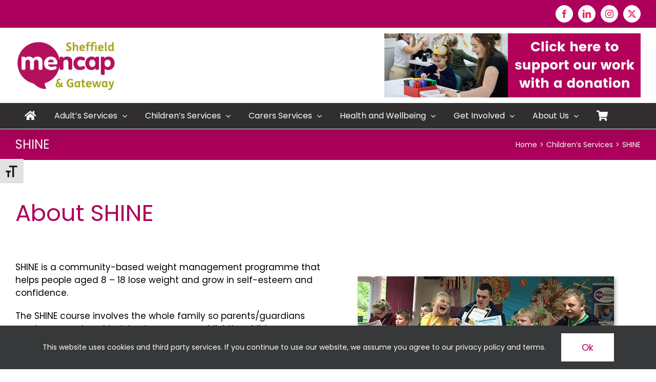

--- FILE ---
content_type: text/html; charset=UTF-8
request_url: https://www.sheffieldmencap.org.uk/childrens-services/shine/
body_size: 27271
content:
<!DOCTYPE html>
<html class="avada-html-layout-wide avada-html-header-position-top" lang="en-GB" prefix="og: http://ogp.me/ns# fb: http://ogp.me/ns/fb#">
<head>
	<meta http-equiv="X-UA-Compatible" content="IE=edge" />
	<meta http-equiv="Content-Type" content="text/html; charset=utf-8"/>
	<meta name="viewport" content="width=device-width, initial-scale=1" />
	<meta name='robots' content='index, follow, max-image-preview:large, max-snippet:-1, max-video-preview:-1' />

	<!-- This site is optimized with the Yoast SEO Premium plugin v26.0 (Yoast SEO v26.8) - https://yoast.com/product/yoast-seo-premium-wordpress/ -->
	<title>SHINE - Sheffield Mencap &amp; Gateway</title>
	<meta name="description" content="Discover the services and support available in Sheffield for people with a learning disability and their carers." />
	<link rel="canonical" href="https://www.sheffieldmencap.org.uk/childrens-services/shine/" />
	<meta property="og:locale" content="en_GB" />
	<meta property="og:type" content="article" />
	<meta property="og:title" content="SHINE" />
	<meta property="og:description" content="Discover the services and support available in Sheffield for people with a learning disability and their carers." />
	<meta property="og:url" content="https://www.sheffieldmencap.org.uk/childrens-services/shine/" />
	<meta property="og:site_name" content="Sheffield Mencap &amp; Gateway" />
	<meta property="article:publisher" content="https://www.facebook.com/SheffieldMencapAndGateway/" />
	<meta property="article:modified_time" content="2022-08-10T16:03:46+00:00" />
	<meta property="og:image" content="https://www.sheffieldmencap.org.uk/wp-content/uploads/Sheffield-Mencap-group-in-front-of-logo-scaled.jpg" />
	<meta property="og:image:width" content="2560" />
	<meta property="og:image:height" content="1707" />
	<meta property="og:image:type" content="image/jpeg" />
	<meta name="twitter:card" content="summary_large_image" />
	<meta name="twitter:site" content="@SheffieldMencap" />
	<meta name="twitter:label1" content="Estimated reading time" />
	<meta name="twitter:data1" content="9 minutes" />
	<script type="application/ld+json" class="yoast-schema-graph">{"@context":"https://schema.org","@graph":[{"@type":"WebPage","@id":"https://www.sheffieldmencap.org.uk/childrens-services/shine/","url":"https://www.sheffieldmencap.org.uk/childrens-services/shine/","name":"SHINE - Sheffield Mencap &amp; Gateway","isPartOf":{"@id":"http://sheffieldmencap.org.uk.temp.link/#website"},"datePublished":"2020-09-03T12:53:36+00:00","dateModified":"2022-08-10T16:03:46+00:00","description":"Discover the services and support available in Sheffield for people with a learning disability and their carers.","breadcrumb":{"@id":"https://www.sheffieldmencap.org.uk/childrens-services/shine/#breadcrumb"},"inLanguage":"en-GB","potentialAction":[{"@type":"ReadAction","target":["https://www.sheffieldmencap.org.uk/childrens-services/shine/"]}]},{"@type":"BreadcrumbList","@id":"https://www.sheffieldmencap.org.uk/childrens-services/shine/#breadcrumb","itemListElement":[{"@type":"ListItem","position":1,"name":"Home","item":"http://sheffieldmencap.org.uk.temp.link/"},{"@type":"ListItem","position":2,"name":"Children&#8217;s Services","item":"http://www.sheffieldmencap.org.uk/childrens-services/"},{"@type":"ListItem","position":3,"name":"SHINE"}]},{"@type":"WebSite","@id":"http://sheffieldmencap.org.uk.temp.link/#website","url":"http://sheffieldmencap.org.uk.temp.link/","name":"Sheffield Mencap & Gateway","description":"Learning disability services and support in Sheffield.","publisher":{"@id":"http://sheffieldmencap.org.uk.temp.link/#organization"},"alternateName":"Sheffield Mencap","potentialAction":[{"@type":"SearchAction","target":{"@type":"EntryPoint","urlTemplate":"http://sheffieldmencap.org.uk.temp.link/?s={search_term_string}"},"query-input":{"@type":"PropertyValueSpecification","valueRequired":true,"valueName":"search_term_string"}}],"inLanguage":"en-GB"},{"@type":"Organization","@id":"http://sheffieldmencap.org.uk.temp.link/#organization","name":"Sheffield Mencap and Gateway","alternateName":"Sheffield Mencap","url":"http://sheffieldmencap.org.uk.temp.link/","logo":{"@type":"ImageObject","inLanguage":"en-GB","@id":"http://sheffieldmencap.org.uk.temp.link/#/schema/logo/image/","url":"https://www.sheffieldmencap.org.uk/wp-content/uploads/SheffieldGateway-Mencap-logo_option-3_CMYK-scaled.png","contentUrl":"https://www.sheffieldmencap.org.uk/wp-content/uploads/SheffieldGateway-Mencap-logo_option-3_CMYK-scaled.png","width":2560,"height":1273,"caption":"Sheffield Mencap and Gateway"},"image":{"@id":"http://sheffieldmencap.org.uk.temp.link/#/schema/logo/image/"},"sameAs":["https://www.facebook.com/SheffieldMencapAndGateway/","https://x.com/SheffieldMencap","https://www.youtube.com/@sheffieldmencapandgateway9679","https://www.instagram.com/sheffieldmencapgateway/","https://www.linkedin.com/company/sheffield-mencap-&-gateway"],"description":"Sheffield Mencap and Gateway is an independent charity formed in 1951 by the parents of children with learning disabilities. Our vision is that “all people with a learning disability and their carers in Sheffield are valued, included and respected so they can live fair, full and happy lives”. All our services are built on our core values of community, relationships, independence, confidence and wellbeing. We currently offer lifelong support to over 700 people every week, from our inclusive playgroup through to 1-2-1 guidance for elderly carers. The ‘Activity Learning Hub’ (ALH) is our core day service for adults, supporting over 90 individuals through groups including art, gardening and videography, many leading to an AQA accredited award. Our award winning health services strive to reduce inequalities and improve outcomes for learning disability patients. Through partnerships with GP practices we support over 200 people every year to access vital health care. We have a range of evening and weekend groups for adults. Social groups, such as our Gateway club, reduce isolation, whilst our varied sports groups improve health and wellbeing. We also offer a range of groups for children where they can meet friends, develop communication, build confidence - and have fun! Groups include performing arts, a youth club and fitness. Our services for carers are personalised to each individual’s needs. We lead carer peer support groups in communities across Sheffield, as well as offering workshops, wellbeing sessions, social events, advocacy and emotional support. Through all our work, we endeavour to make the learning disability community a visible and vital part of Sheffield.","email":"mencapoffice@sheffieldmencap.org.uk","telephone":"01142767757","legalName":"Sheffield Mencap Ltd","foundingDate":"1952-04-01","numberOfEmployees":{"@type":"QuantitativeValue","minValue":"11","maxValue":"50"}}]}</script>
	<!-- / Yoast SEO Premium plugin. -->


<link rel='dns-prefetch' href='//www.sheffieldmencap.org.uk' />
<link rel='dns-prefetch' href='//www.googletagmanager.com' />
<link rel="alternate" type="application/rss+xml" title="Sheffield Mencap &amp; Gateway &raquo; Feed" href="https://www.sheffieldmencap.org.uk/feed/" />
<link rel="alternate" type="application/rss+xml" title="Sheffield Mencap &amp; Gateway &raquo; Comments Feed" href="https://www.sheffieldmencap.org.uk/comments/feed/" />
					<link rel="shortcut icon" href="https://www.sheffieldmencap.org.uk/wp-content/uploads/icon.png" type="image/x-icon" />
		
		
					<!-- Android Icon -->
			<link rel="icon" sizes="192x192" href="https://www.sheffieldmencap.org.uk/wp-content/uploads/icon.png">
		
					<!-- MS Edge Icon -->
			<meta name="msapplication-TileImage" content="https://www.sheffieldmencap.org.uk/wp-content/uploads/icon.png">
				<link rel="alternate" title="oEmbed (JSON)" type="application/json+oembed" href="https://www.sheffieldmencap.org.uk/wp-json/oembed/1.0/embed?url=https%3A%2F%2Fwww.sheffieldmencap.org.uk%2Fchildrens-services%2Fshine%2F" />
<link rel="alternate" title="oEmbed (XML)" type="text/xml+oembed" href="https://www.sheffieldmencap.org.uk/wp-json/oembed/1.0/embed?url=https%3A%2F%2Fwww.sheffieldmencap.org.uk%2Fchildrens-services%2Fshine%2F&#038;format=xml" />
					<meta name="description" content="About SHINE    

SHINE is a community-based weight management programme that helps people aged 8 - 18 lose weight and grow in self-esteem and confidence.

The SHINE course involves the whole family so parents/guardians receive support and training in one room whilst the children are attending sessions in the room next door.

SHINE supports young"/>
				
		<meta property="og:locale" content="en_GB"/>
		<meta property="og:type" content="article"/>
		<meta property="og:site_name" content="Sheffield Mencap &amp; Gateway"/>
		<meta property="og:title" content="SHINE - Sheffield Mencap &amp; Gateway"/>
				<meta property="og:description" content="About SHINE    

SHINE is a community-based weight management programme that helps people aged 8 - 18 lose weight and grow in self-esteem and confidence.

The SHINE course involves the whole family so parents/guardians receive support and training in one room whilst the children are attending sessions in the room next door.

SHINE supports young"/>
				<meta property="og:url" content="https://www.sheffieldmencap.org.uk/childrens-services/shine/"/>
													<meta property="article:modified_time" content="2022-08-10T16:03:46+00:00"/>
											<meta property="og:image" content="https://www.sheffieldmencap.org.uk/wp-content/uploads/SMG-logo-vector-2-400x207.png"/>
		<meta property="og:image:width" content="400"/>
		<meta property="og:image:height" content="207"/>
		<meta property="og:image:type" content="image/png"/>
				<style id='wp-img-auto-sizes-contain-inline-css' type='text/css'>
img:is([sizes=auto i],[sizes^="auto," i]){contain-intrinsic-size:3000px 1500px}
/*# sourceURL=wp-img-auto-sizes-contain-inline-css */
</style>
<style id='wp-emoji-styles-inline-css' type='text/css'>

	img.wp-smiley, img.emoji {
		display: inline !important;
		border: none !important;
		box-shadow: none !important;
		height: 1em !important;
		width: 1em !important;
		margin: 0 0.07em !important;
		vertical-align: -0.1em !important;
		background: none !important;
		padding: 0 !important;
	}
/*# sourceURL=wp-emoji-styles-inline-css */
</style>
<link rel='stylesheet' id='pdp/front.css-css' href='https://www.sheffieldmencap.org.uk/wp-content/plugins/post-draft-preview/dist/styles/front.css' type='text/css' media='all' />
<style id='woocommerce-inline-inline-css' type='text/css'>
.woocommerce form .form-row .required { visibility: visible; }
/*# sourceURL=woocommerce-inline-inline-css */
</style>
<link rel='stylesheet' id='ui-font-css' href='https://www.sheffieldmencap.org.uk/wp-content/plugins/wp-accessibility/toolbar/fonts/css/a11y-toolbar.css?ver=2.2.6' type='text/css' media='all' />
<link rel='stylesheet' id='wpa-toolbar-css' href='https://www.sheffieldmencap.org.uk/wp-content/plugins/wp-accessibility/toolbar/css/a11y.css?ver=2.2.6' type='text/css' media='all' />
<style id='wpa-toolbar-inline-css' type='text/css'>
.a11y-toolbar ul li button { font-size: 1.5em !important; }
/*# sourceURL=wpa-toolbar-inline-css */
</style>
<link rel='stylesheet' id='ui-fontsize.css-css' href='https://www.sheffieldmencap.org.uk/wp-content/plugins/wp-accessibility/toolbar/css/a11y-fontsize.css?ver=2.2.6' type='text/css' media='all' />
<style id='ui-fontsize.css-inline-css' type='text/css'>
html { --wpa-font-size: clamp( 24px, 1.5rem, 36px ); --wpa-h1-size : clamp( 48px, 3rem, 72px ); --wpa-h2-size : clamp( 40px, 2.5rem, 60px ); --wpa-h3-size : clamp( 32px, 2rem, 48px ); --wpa-h4-size : clamp( 28px, 1.75rem, 42px ); --wpa-sub-list-size: 1.1em; --wpa-sub-sub-list-size: 1em; } 
/*# sourceURL=ui-fontsize.css-inline-css */
</style>
<link rel='stylesheet' id='wpa-style-css' href='https://www.sheffieldmencap.org.uk/wp-content/plugins/wp-accessibility/css/wpa-style.css?ver=2.2.6' type='text/css' media='all' />
<style id='wpa-style-inline-css' type='text/css'>

.wpa-visible-ltr#skiplinks a,  .wpa-visible-ltr#skiplinks a:visited {
	
}
.wpa-visible-ltr#skiplinks a:active, .wpa-visible-ltr#skiplinks a:hover, .wpa-visible-ltr#skiplinks a:focus {
	
}
	:root { --admin-bar-top : 7px; }
/*# sourceURL=wpa-style-inline-css */
</style>
<link rel='stylesheet' id='fusion-dynamic-css-css' href='https://www.sheffieldmencap.org.uk/wp-content/uploads/fusion-styles/bada94325b1febee79920dc57929a89a.min.css?ver=3.13.3' type='text/css' media='all' />
<link rel='stylesheet' id='avada-fullwidth-md-css' href='https://www.sheffieldmencap.org.uk/wp-content/plugins/fusion-builder/assets/css/media/fullwidth-md.min.css?ver=3.13.3' type='text/css' media='only screen and (max-width: 1024px)' />
<link rel='stylesheet' id='avada-fullwidth-sm-css' href='https://www.sheffieldmencap.org.uk/wp-content/plugins/fusion-builder/assets/css/media/fullwidth-sm.min.css?ver=3.13.3' type='text/css' media='only screen and (max-width: 640px)' />
<link rel='stylesheet' id='awb-text-path-md-css' href='https://www.sheffieldmencap.org.uk/wp-content/plugins/fusion-builder/assets/css/media/awb-text-path-md.min.css?ver=7.13.3' type='text/css' media='only screen and (max-width: 1024px)' />
<link rel='stylesheet' id='awb-text-path-sm-css' href='https://www.sheffieldmencap.org.uk/wp-content/plugins/fusion-builder/assets/css/media/awb-text-path-sm.min.css?ver=7.13.3' type='text/css' media='only screen and (max-width: 640px)' />
<link rel='stylesheet' id='avada-icon-md-css' href='https://www.sheffieldmencap.org.uk/wp-content/plugins/fusion-builder/assets/css/media/icon-md.min.css?ver=3.13.3' type='text/css' media='only screen and (max-width: 1024px)' />
<link rel='stylesheet' id='avada-icon-sm-css' href='https://www.sheffieldmencap.org.uk/wp-content/plugins/fusion-builder/assets/css/media/icon-sm.min.css?ver=3.13.3' type='text/css' media='only screen and (max-width: 640px)' />
<link rel='stylesheet' id='avada-grid-md-css' href='https://www.sheffieldmencap.org.uk/wp-content/plugins/fusion-builder/assets/css/media/grid-md.min.css?ver=7.13.3' type='text/css' media='only screen and (max-width: 1024px)' />
<link rel='stylesheet' id='avada-grid-sm-css' href='https://www.sheffieldmencap.org.uk/wp-content/plugins/fusion-builder/assets/css/media/grid-sm.min.css?ver=7.13.3' type='text/css' media='only screen and (max-width: 640px)' />
<link rel='stylesheet' id='avada-image-md-css' href='https://www.sheffieldmencap.org.uk/wp-content/plugins/fusion-builder/assets/css/media/image-md.min.css?ver=7.13.3' type='text/css' media='only screen and (max-width: 1024px)' />
<link rel='stylesheet' id='avada-image-sm-css' href='https://www.sheffieldmencap.org.uk/wp-content/plugins/fusion-builder/assets/css/media/image-sm.min.css?ver=7.13.3' type='text/css' media='only screen and (max-width: 640px)' />
<link rel='stylesheet' id='avada-person-md-css' href='https://www.sheffieldmencap.org.uk/wp-content/plugins/fusion-builder/assets/css/media/person-md.min.css?ver=7.13.3' type='text/css' media='only screen and (max-width: 1024px)' />
<link rel='stylesheet' id='avada-person-sm-css' href='https://www.sheffieldmencap.org.uk/wp-content/plugins/fusion-builder/assets/css/media/person-sm.min.css?ver=7.13.3' type='text/css' media='only screen and (max-width: 640px)' />
<link rel='stylesheet' id='avada-section-separator-md-css' href='https://www.sheffieldmencap.org.uk/wp-content/plugins/fusion-builder/assets/css/media/section-separator-md.min.css?ver=3.13.3' type='text/css' media='only screen and (max-width: 1024px)' />
<link rel='stylesheet' id='avada-section-separator-sm-css' href='https://www.sheffieldmencap.org.uk/wp-content/plugins/fusion-builder/assets/css/media/section-separator-sm.min.css?ver=3.13.3' type='text/css' media='only screen and (max-width: 640px)' />
<link rel='stylesheet' id='avada-social-sharing-md-css' href='https://www.sheffieldmencap.org.uk/wp-content/plugins/fusion-builder/assets/css/media/social-sharing-md.min.css?ver=7.13.3' type='text/css' media='only screen and (max-width: 1024px)' />
<link rel='stylesheet' id='avada-social-sharing-sm-css' href='https://www.sheffieldmencap.org.uk/wp-content/plugins/fusion-builder/assets/css/media/social-sharing-sm.min.css?ver=7.13.3' type='text/css' media='only screen and (max-width: 640px)' />
<link rel='stylesheet' id='avada-social-links-md-css' href='https://www.sheffieldmencap.org.uk/wp-content/plugins/fusion-builder/assets/css/media/social-links-md.min.css?ver=7.13.3' type='text/css' media='only screen and (max-width: 1024px)' />
<link rel='stylesheet' id='avada-social-links-sm-css' href='https://www.sheffieldmencap.org.uk/wp-content/plugins/fusion-builder/assets/css/media/social-links-sm.min.css?ver=7.13.3' type='text/css' media='only screen and (max-width: 640px)' />
<link rel='stylesheet' id='avada-tabs-lg-min-css' href='https://www.sheffieldmencap.org.uk/wp-content/plugins/fusion-builder/assets/css/media/tabs-lg-min.min.css?ver=7.13.3' type='text/css' media='only screen and (min-width: 1024px)' />
<link rel='stylesheet' id='avada-tabs-lg-max-css' href='https://www.sheffieldmencap.org.uk/wp-content/plugins/fusion-builder/assets/css/media/tabs-lg-max.min.css?ver=7.13.3' type='text/css' media='only screen and (max-width: 1024px)' />
<link rel='stylesheet' id='avada-tabs-md-css' href='https://www.sheffieldmencap.org.uk/wp-content/plugins/fusion-builder/assets/css/media/tabs-md.min.css?ver=7.13.3' type='text/css' media='only screen and (max-width: 1024px)' />
<link rel='stylesheet' id='avada-tabs-sm-css' href='https://www.sheffieldmencap.org.uk/wp-content/plugins/fusion-builder/assets/css/media/tabs-sm.min.css?ver=7.13.3' type='text/css' media='only screen and (max-width: 640px)' />
<link rel='stylesheet' id='awb-text-md-css' href='https://www.sheffieldmencap.org.uk/wp-content/plugins/fusion-builder/assets/css/media/text-md.min.css?ver=3.13.3' type='text/css' media='only screen and (max-width: 1024px)' />
<link rel='stylesheet' id='awb-text-sm-css' href='https://www.sheffieldmencap.org.uk/wp-content/plugins/fusion-builder/assets/css/media/text-sm.min.css?ver=3.13.3' type='text/css' media='only screen and (max-width: 640px)' />
<link rel='stylesheet' id='awb-title-md-css' href='https://www.sheffieldmencap.org.uk/wp-content/plugins/fusion-builder/assets/css/media/title-md.min.css?ver=3.13.3' type='text/css' media='only screen and (max-width: 1024px)' />
<link rel='stylesheet' id='awb-title-sm-css' href='https://www.sheffieldmencap.org.uk/wp-content/plugins/fusion-builder/assets/css/media/title-sm.min.css?ver=3.13.3' type='text/css' media='only screen and (max-width: 640px)' />
<link rel='stylesheet' id='awb-post-card-image-sm-css' href='https://www.sheffieldmencap.org.uk/wp-content/plugins/fusion-builder/assets/css/media/post-card-image-sm.min.css?ver=3.13.3' type='text/css' media='only screen and (max-width: 640px)' />
<link rel='stylesheet' id='avada-max-sh-cbp-woo-quick-view-css' href='https://www.sheffieldmencap.org.uk/wp-content/themes/Avada/assets/css/media/max-sh-cbp-woo-quick-view.min.css?ver=7.13.3' type='text/css' media='only screen and (max-width: 1000px)' />
<link rel='stylesheet' id='avada-min-sh-cbp-woo-quick-view-css' href='https://www.sheffieldmencap.org.uk/wp-content/themes/Avada/assets/css/media/min-sh-cbp-woo-quick-view.min.css?ver=7.13.3' type='text/css' media='only screen and (min-width: 1000px)' />
<link rel='stylesheet' id='avada-swiper-md-css' href='https://www.sheffieldmencap.org.uk/wp-content/plugins/fusion-builder/assets/css/media/swiper-md.min.css?ver=7.13.3' type='text/css' media='only screen and (max-width: 1024px)' />
<link rel='stylesheet' id='avada-swiper-sm-css' href='https://www.sheffieldmencap.org.uk/wp-content/plugins/fusion-builder/assets/css/media/swiper-sm.min.css?ver=7.13.3' type='text/css' media='only screen and (max-width: 640px)' />
<link rel='stylesheet' id='avada-post-cards-md-css' href='https://www.sheffieldmencap.org.uk/wp-content/plugins/fusion-builder/assets/css/media/post-cards-md.min.css?ver=7.13.3' type='text/css' media='only screen and (max-width: 1024px)' />
<link rel='stylesheet' id='avada-post-cards-sm-css' href='https://www.sheffieldmencap.org.uk/wp-content/plugins/fusion-builder/assets/css/media/post-cards-sm.min.css?ver=7.13.3' type='text/css' media='only screen and (max-width: 640px)' />
<link rel='stylesheet' id='avada-facebook-page-md-css' href='https://www.sheffieldmencap.org.uk/wp-content/plugins/fusion-builder/assets/css/media/facebook-page-md.min.css?ver=7.13.3' type='text/css' media='only screen and (max-width: 1024px)' />
<link rel='stylesheet' id='avada-facebook-page-sm-css' href='https://www.sheffieldmencap.org.uk/wp-content/plugins/fusion-builder/assets/css/media/facebook-page-sm.min.css?ver=7.13.3' type='text/css' media='only screen and (max-width: 640px)' />
<link rel='stylesheet' id='avada-twitter-timeline-md-css' href='https://www.sheffieldmencap.org.uk/wp-content/plugins/fusion-builder/assets/css/media/twitter-timeline-md.min.css?ver=7.13.3' type='text/css' media='only screen and (max-width: 1024px)' />
<link rel='stylesheet' id='avada-twitter-timeline-sm-css' href='https://www.sheffieldmencap.org.uk/wp-content/plugins/fusion-builder/assets/css/media/twitter-timeline-sm.min.css?ver=7.13.3' type='text/css' media='only screen and (max-width: 640px)' />
<link rel='stylesheet' id='avada-flickr-md-css' href='https://www.sheffieldmencap.org.uk/wp-content/plugins/fusion-builder/assets/css/media/flickr-md.min.css?ver=7.13.3' type='text/css' media='only screen and (max-width: 1024px)' />
<link rel='stylesheet' id='avada-flickr-sm-css' href='https://www.sheffieldmencap.org.uk/wp-content/plugins/fusion-builder/assets/css/media/flickr-sm.min.css?ver=7.13.3' type='text/css' media='only screen and (max-width: 640px)' />
<link rel='stylesheet' id='avada-tagcloud-md-css' href='https://www.sheffieldmencap.org.uk/wp-content/plugins/fusion-builder/assets/css/media/tagcloud-md.min.css?ver=7.13.3' type='text/css' media='only screen and (max-width: 1024px)' />
<link rel='stylesheet' id='avada-tagcloud-sm-css' href='https://www.sheffieldmencap.org.uk/wp-content/plugins/fusion-builder/assets/css/media/tagcloud-sm.min.css?ver=7.13.3' type='text/css' media='only screen and (max-width: 640px)' />
<link rel='stylesheet' id='avada-instagram-md-css' href='https://www.sheffieldmencap.org.uk/wp-content/plugins/fusion-builder/assets/css/media/instagram-md.min.css?ver=7.13.3' type='text/css' media='only screen and (max-width: 1024px)' />
<link rel='stylesheet' id='avada-instagram-sm-css' href='https://www.sheffieldmencap.org.uk/wp-content/plugins/fusion-builder/assets/css/media/instagram-sm.min.css?ver=7.13.3' type='text/css' media='only screen and (max-width: 640px)' />
<link rel='stylesheet' id='awb-meta-md-css' href='https://www.sheffieldmencap.org.uk/wp-content/plugins/fusion-builder/assets/css/media/meta-md.min.css?ver=7.13.3' type='text/css' media='only screen and (max-width: 1024px)' />
<link rel='stylesheet' id='awb-meta-sm-css' href='https://www.sheffieldmencap.org.uk/wp-content/plugins/fusion-builder/assets/css/media/meta-sm.min.css?ver=7.13.3' type='text/css' media='only screen and (max-width: 640px)' />
<link rel='stylesheet' id='avada-woo-reviews-sm-css' href='https://www.sheffieldmencap.org.uk/wp-content/plugins/fusion-builder/assets/css/media/woo-reviews-sm.min.css?ver=7.13.3' type='text/css' media='only screen and (max-width: 640px)' />
<link rel='stylesheet' id='avada-max-sh-cbp-woo-tabs-css' href='https://www.sheffieldmencap.org.uk/wp-content/themes/Avada/assets/css/media/max-sh-cbp-woo-tabs.min.css?ver=7.13.3' type='text/css' media='only screen and (max-width: 1000px)' />
<link rel='stylesheet' id='avada-woo-notices-sm-css' href='https://www.sheffieldmencap.org.uk/wp-content/plugins/fusion-builder/assets/css/media/woo-notices-sm.min.css?ver=7.13.3' type='text/css' media='only screen and (max-width: 640px)' />
<link rel='stylesheet' id='awb-layout-colums-md-css' href='https://www.sheffieldmencap.org.uk/wp-content/plugins/fusion-builder/assets/css/media/layout-columns-md.min.css?ver=3.13.3' type='text/css' media='only screen and (max-width: 1024px)' />
<link rel='stylesheet' id='awb-layout-colums-sm-css' href='https://www.sheffieldmencap.org.uk/wp-content/plugins/fusion-builder/assets/css/media/layout-columns-sm.min.css?ver=3.13.3' type='text/css' media='only screen and (max-width: 640px)' />
<link rel='stylesheet' id='avada-max-1c-css' href='https://www.sheffieldmencap.org.uk/wp-content/themes/Avada/assets/css/media/max-1c.min.css?ver=7.13.3' type='text/css' media='only screen and (max-width: 640px)' />
<link rel='stylesheet' id='avada-max-2c-css' href='https://www.sheffieldmencap.org.uk/wp-content/themes/Avada/assets/css/media/max-2c.min.css?ver=7.13.3' type='text/css' media='only screen and (max-width: 712px)' />
<link rel='stylesheet' id='avada-min-2c-max-3c-css' href='https://www.sheffieldmencap.org.uk/wp-content/themes/Avada/assets/css/media/min-2c-max-3c.min.css?ver=7.13.3' type='text/css' media='only screen and (min-width: 712px) and (max-width: 784px)' />
<link rel='stylesheet' id='avada-min-3c-max-4c-css' href='https://www.sheffieldmencap.org.uk/wp-content/themes/Avada/assets/css/media/min-3c-max-4c.min.css?ver=7.13.3' type='text/css' media='only screen and (min-width: 784px) and (max-width: 856px)' />
<link rel='stylesheet' id='avada-min-4c-max-5c-css' href='https://www.sheffieldmencap.org.uk/wp-content/themes/Avada/assets/css/media/min-4c-max-5c.min.css?ver=7.13.3' type='text/css' media='only screen and (min-width: 856px) and (max-width: 928px)' />
<link rel='stylesheet' id='avada-min-5c-max-6c-css' href='https://www.sheffieldmencap.org.uk/wp-content/themes/Avada/assets/css/media/min-5c-max-6c.min.css?ver=7.13.3' type='text/css' media='only screen and (min-width: 928px) and (max-width: 1000px)' />
<link rel='stylesheet' id='avada-min-shbp-css' href='https://www.sheffieldmencap.org.uk/wp-content/themes/Avada/assets/css/media/min-shbp.min.css?ver=7.13.3' type='text/css' media='only screen and (min-width: 1271px)' />
<link rel='stylesheet' id='avada-min-shbp-header-legacy-css' href='https://www.sheffieldmencap.org.uk/wp-content/themes/Avada/assets/css/media/min-shbp-header-legacy.min.css?ver=7.13.3' type='text/css' media='only screen and (min-width: 1271px)' />
<link rel='stylesheet' id='avada-max-shbp-css' href='https://www.sheffieldmencap.org.uk/wp-content/themes/Avada/assets/css/media/max-shbp.min.css?ver=7.13.3' type='text/css' media='only screen and (max-width: 1270px)' />
<link rel='stylesheet' id='avada-max-shbp-header-legacy-css' href='https://www.sheffieldmencap.org.uk/wp-content/themes/Avada/assets/css/media/max-shbp-header-legacy.min.css?ver=7.13.3' type='text/css' media='only screen and (max-width: 1270px)' />
<link rel='stylesheet' id='avada-max-sh-shbp-css' href='https://www.sheffieldmencap.org.uk/wp-content/themes/Avada/assets/css/media/max-sh-shbp.min.css?ver=7.13.3' type='text/css' media='only screen and (max-width: 1270px)' />
<link rel='stylesheet' id='avada-max-sh-shbp-header-legacy-css' href='https://www.sheffieldmencap.org.uk/wp-content/themes/Avada/assets/css/media/max-sh-shbp-header-legacy.min.css?ver=7.13.3' type='text/css' media='only screen and (max-width: 1270px)' />
<link rel='stylesheet' id='avada-min-768-max-1024-p-css' href='https://www.sheffieldmencap.org.uk/wp-content/themes/Avada/assets/css/media/min-768-max-1024-p.min.css?ver=7.13.3' type='text/css' media='only screen and (min-device-width: 768px) and (max-device-width: 1024px) and (orientation: portrait)' />
<link rel='stylesheet' id='avada-min-768-max-1024-p-header-legacy-css' href='https://www.sheffieldmencap.org.uk/wp-content/themes/Avada/assets/css/media/min-768-max-1024-p-header-legacy.min.css?ver=7.13.3' type='text/css' media='only screen and (min-device-width: 768px) and (max-device-width: 1024px) and (orientation: portrait)' />
<link rel='stylesheet' id='avada-min-768-max-1024-l-css' href='https://www.sheffieldmencap.org.uk/wp-content/themes/Avada/assets/css/media/min-768-max-1024-l.min.css?ver=7.13.3' type='text/css' media='only screen and (min-device-width: 768px) and (max-device-width: 1024px) and (orientation: landscape)' />
<link rel='stylesheet' id='avada-min-768-max-1024-l-header-legacy-css' href='https://www.sheffieldmencap.org.uk/wp-content/themes/Avada/assets/css/media/min-768-max-1024-l-header-legacy.min.css?ver=7.13.3' type='text/css' media='only screen and (min-device-width: 768px) and (max-device-width: 1024px) and (orientation: landscape)' />
<link rel='stylesheet' id='avada-max-sh-cbp-css' href='https://www.sheffieldmencap.org.uk/wp-content/themes/Avada/assets/css/media/max-sh-cbp.min.css?ver=7.13.3' type='text/css' media='only screen and (max-width: 1000px)' />
<link rel='stylesheet' id='avada-max-sh-sbp-css' href='https://www.sheffieldmencap.org.uk/wp-content/themes/Avada/assets/css/media/max-sh-sbp.min.css?ver=7.13.3' type='text/css' media='only screen and (max-width: 1000px)' />
<link rel='stylesheet' id='avada-max-sh-640-css' href='https://www.sheffieldmencap.org.uk/wp-content/themes/Avada/assets/css/media/max-sh-640.min.css?ver=7.13.3' type='text/css' media='only screen and (max-width: 640px)' />
<link rel='stylesheet' id='avada-max-shbp-18-css' href='https://www.sheffieldmencap.org.uk/wp-content/themes/Avada/assets/css/media/max-shbp-18.min.css?ver=7.13.3' type='text/css' media='only screen and (max-width: 1252px)' />
<link rel='stylesheet' id='avada-max-shbp-32-css' href='https://www.sheffieldmencap.org.uk/wp-content/themes/Avada/assets/css/media/max-shbp-32.min.css?ver=7.13.3' type='text/css' media='only screen and (max-width: 1238px)' />
<link rel='stylesheet' id='avada-min-sh-cbp-css' href='https://www.sheffieldmencap.org.uk/wp-content/themes/Avada/assets/css/media/min-sh-cbp.min.css?ver=7.13.3' type='text/css' media='only screen and (min-width: 1000px)' />
<link rel='stylesheet' id='avada-max-640-css' href='https://www.sheffieldmencap.org.uk/wp-content/themes/Avada/assets/css/media/max-640.min.css?ver=7.13.3' type='text/css' media='only screen and (max-device-width: 640px)' />
<link rel='stylesheet' id='avada-max-main-css' href='https://www.sheffieldmencap.org.uk/wp-content/themes/Avada/assets/css/media/max-main.min.css?ver=7.13.3' type='text/css' media='only screen and (max-width: 1000px)' />
<link rel='stylesheet' id='avada-max-cbp-css' href='https://www.sheffieldmencap.org.uk/wp-content/themes/Avada/assets/css/media/max-cbp.min.css?ver=7.13.3' type='text/css' media='only screen and (max-width: 1000px)' />
<link rel='stylesheet' id='avada-max-sh-cbp-social-sharing-css' href='https://www.sheffieldmencap.org.uk/wp-content/themes/Avada/assets/css/media/max-sh-cbp-social-sharing.min.css?ver=7.13.3' type='text/css' media='only screen and (max-width: 1000px)' />
<link rel='stylesheet' id='fb-max-sh-cbp-css' href='https://www.sheffieldmencap.org.uk/wp-content/plugins/fusion-builder/assets/css/media/max-sh-cbp.min.css?ver=3.13.3' type='text/css' media='only screen and (max-width: 1000px)' />
<link rel='stylesheet' id='fb-min-768-max-1024-p-css' href='https://www.sheffieldmencap.org.uk/wp-content/plugins/fusion-builder/assets/css/media/min-768-max-1024-p.min.css?ver=3.13.3' type='text/css' media='only screen and (min-device-width: 768px) and (max-device-width: 1024px) and (orientation: portrait)' />
<link rel='stylesheet' id='fb-max-640-css' href='https://www.sheffieldmencap.org.uk/wp-content/plugins/fusion-builder/assets/css/media/max-640.min.css?ver=3.13.3' type='text/css' media='only screen and (max-device-width: 640px)' />
<link rel='stylesheet' id='fb-max-1c-css' href='https://www.sheffieldmencap.org.uk/wp-content/plugins/fusion-builder/assets/css/media/max-1c.css?ver=3.13.3' type='text/css' media='only screen and (max-width: 640px)' />
<link rel='stylesheet' id='fb-max-2c-css' href='https://www.sheffieldmencap.org.uk/wp-content/plugins/fusion-builder/assets/css/media/max-2c.css?ver=3.13.3' type='text/css' media='only screen and (max-width: 712px)' />
<link rel='stylesheet' id='fb-min-2c-max-3c-css' href='https://www.sheffieldmencap.org.uk/wp-content/plugins/fusion-builder/assets/css/media/min-2c-max-3c.css?ver=3.13.3' type='text/css' media='only screen and (min-width: 712px) and (max-width: 784px)' />
<link rel='stylesheet' id='fb-min-3c-max-4c-css' href='https://www.sheffieldmencap.org.uk/wp-content/plugins/fusion-builder/assets/css/media/min-3c-max-4c.css?ver=3.13.3' type='text/css' media='only screen and (min-width: 784px) and (max-width: 856px)' />
<link rel='stylesheet' id='fb-min-4c-max-5c-css' href='https://www.sheffieldmencap.org.uk/wp-content/plugins/fusion-builder/assets/css/media/min-4c-max-5c.css?ver=3.13.3' type='text/css' media='only screen and (min-width: 856px) and (max-width: 928px)' />
<link rel='stylesheet' id='fb-min-5c-max-6c-css' href='https://www.sheffieldmencap.org.uk/wp-content/plugins/fusion-builder/assets/css/media/min-5c-max-6c.css?ver=3.13.3' type='text/css' media='only screen and (min-width: 928px) and (max-width: 1000px)' />
<link rel='stylesheet' id='avada-min-768-max-1024-woo-css' href='https://www.sheffieldmencap.org.uk/wp-content/themes/Avada/assets/css/media/min-768-max-1024-woo.min.css?ver=7.13.3' type='text/css' media='only screen and (min-device-width: 768px) and (max-device-width: 1024px)' />
<link rel='stylesheet' id='avada-max-sh-640-woo-css' href='https://www.sheffieldmencap.org.uk/wp-content/themes/Avada/assets/css/media/max-sh-640-woo.min.css?ver=7.13.3' type='text/css' media='only screen and (max-width: 640px)' />
<link rel='stylesheet' id='avada-max-sh-cbp-woo-css' href='https://www.sheffieldmencap.org.uk/wp-content/themes/Avada/assets/css/media/max-sh-cbp-woo.min.css?ver=7.13.3' type='text/css' media='only screen and (max-width: 1000px)' />
<link rel='stylesheet' id='avada-min-sh-cbp-woo-css' href='https://www.sheffieldmencap.org.uk/wp-content/themes/Avada/assets/css/media/min-sh-cbp-woo.min.css?ver=7.13.3' type='text/css' media='only screen and (min-width: 1000px)' />
<link rel='stylesheet' id='avada-off-canvas-md-css' href='https://www.sheffieldmencap.org.uk/wp-content/plugins/fusion-builder/assets/css/media/off-canvas-md.min.css?ver=7.13.3' type='text/css' media='only screen and (max-width: 1024px)' />
<link rel='stylesheet' id='avada-off-canvas-sm-css' href='https://www.sheffieldmencap.org.uk/wp-content/plugins/fusion-builder/assets/css/media/off-canvas-sm.min.css?ver=7.13.3' type='text/css' media='only screen and (max-width: 640px)' />
<script type="text/javascript" src="https://www.sheffieldmencap.org.uk/wp-includes/js/jquery/jquery.min.js?ver=3.7.1" id="jquery-core-js"></script>
<script type="text/javascript" src="https://www.sheffieldmencap.org.uk/wp-includes/js/jquery/jquery-migrate.min.js?ver=3.4.1" id="jquery-migrate-js"></script>
<script type="text/javascript" src="https://www.sheffieldmencap.org.uk/wp-content/plugins/woocommerce/assets/js/jquery-blockui/jquery.blockUI.min.js?ver=2.7.0-wc.10.4.3" id="wc-jquery-blockui-js" data-wp-strategy="defer"></script>
<script type="text/javascript" id="wc-add-to-cart-js-extra">
/* <![CDATA[ */
var wc_add_to_cart_params = {"ajax_url":"/wp-admin/admin-ajax.php","wc_ajax_url":"/?wc-ajax=%%endpoint%%","i18n_view_cart":"View basket","cart_url":"https://www.sheffieldmencap.org.uk/basket/","is_cart":"","cart_redirect_after_add":"yes"};
//# sourceURL=wc-add-to-cart-js-extra
/* ]]> */
</script>
<script type="text/javascript" src="https://www.sheffieldmencap.org.uk/wp-content/plugins/woocommerce/assets/js/frontend/add-to-cart.min.js?ver=10.4.3" id="wc-add-to-cart-js" defer="defer" data-wp-strategy="defer"></script>
<script type="text/javascript" src="https://www.sheffieldmencap.org.uk/wp-content/plugins/woocommerce/assets/js/js-cookie/js.cookie.min.js?ver=2.1.4-wc.10.4.3" id="wc-js-cookie-js" data-wp-strategy="defer"></script>

<!-- Google tag (gtag.js) snippet added by Site Kit -->
<!-- Google Analytics snippet added by Site Kit -->
<script type="text/javascript" src="https://www.googletagmanager.com/gtag/js?id=GT-TNP9LT54" id="google_gtagjs-js" async></script>
<script type="text/javascript" id="google_gtagjs-js-after">
/* <![CDATA[ */
window.dataLayer = window.dataLayer || [];function gtag(){dataLayer.push(arguments);}
gtag("set","linker",{"domains":["www.sheffieldmencap.org.uk"]});
gtag("js", new Date());
gtag("set", "developer_id.dZTNiMT", true);
gtag("config", "GT-TNP9LT54");
 window._googlesitekit = window._googlesitekit || {}; window._googlesitekit.throttledEvents = []; window._googlesitekit.gtagEvent = (name, data) => { var key = JSON.stringify( { name, data } ); if ( !! window._googlesitekit.throttledEvents[ key ] ) { return; } window._googlesitekit.throttledEvents[ key ] = true; setTimeout( () => { delete window._googlesitekit.throttledEvents[ key ]; }, 5 ); gtag( "event", name, { ...data, event_source: "site-kit" } ); }; 
//# sourceURL=google_gtagjs-js-after
/* ]]> */
</script>
<link rel="https://api.w.org/" href="https://www.sheffieldmencap.org.uk/wp-json/" /><link rel="alternate" title="JSON" type="application/json" href="https://www.sheffieldmencap.org.uk/wp-json/wp/v2/pages/5450" /><link rel="EditURI" type="application/rsd+xml" title="RSD" href="https://www.sheffieldmencap.org.uk/xmlrpc.php?rsd" />
<meta name="generator" content="WordPress 6.9" />
<meta name="generator" content="WooCommerce 10.4.3" />
<link rel='shortlink' href='https://www.sheffieldmencap.org.uk/?p=5450' />
<meta name="generator" content="Site Kit by Google 1.170.0" /><link rel="preload" href="https://www.sheffieldmencap.org.uk/wp-content/themes/Avada/includes/lib/assets/fonts/icomoon/awb-icons.woff" as="font" type="font/woff" crossorigin><link rel="preload" href="//www.sheffieldmencap.org.uk/wp-content/themes/Avada/includes/lib/assets/fonts/fontawesome/webfonts/fa-brands-400.woff2" as="font" type="font/woff2" crossorigin><link rel="preload" href="//www.sheffieldmencap.org.uk/wp-content/themes/Avada/includes/lib/assets/fonts/fontawesome/webfonts/fa-regular-400.woff2" as="font" type="font/woff2" crossorigin><link rel="preload" href="//www.sheffieldmencap.org.uk/wp-content/themes/Avada/includes/lib/assets/fonts/fontawesome/webfonts/fa-solid-900.woff2" as="font" type="font/woff2" crossorigin><link rel="preload" href="https://www.sheffieldmencap.org.uk/wp-content/uploads/fusion-icons/Ecommerce-Square-v1.0-1/fonts/Ecommerce-Square.ttf?k866nb" as="font" type="font/ttf" crossorigin><link rel="preload" href="https://www.sheffieldmencap.org.uk/wp-content/uploads/fusion-icons/Ecommerce-Square-v1.0/fonts/Ecommerce-Square.ttf?k866nb" as="font" type="font/ttf" crossorigin><link rel="preload" href="https://www.sheffieldmencap.org.uk/wp-content/uploads/fusion-icons/digital-agency-icon-set/fonts/digital.ttf?exhcqw" as="font" type="font/ttf" crossorigin><style type="text/css" id="css-fb-visibility">@media screen and (max-width: 640px){.fusion-no-small-visibility{display:none !important;}body .sm-text-align-center{text-align:center !important;}body .sm-text-align-left{text-align:left !important;}body .sm-text-align-right{text-align:right !important;}body .sm-flex-align-center{justify-content:center !important;}body .sm-flex-align-flex-start{justify-content:flex-start !important;}body .sm-flex-align-flex-end{justify-content:flex-end !important;}body .sm-mx-auto{margin-left:auto !important;margin-right:auto !important;}body .sm-ml-auto{margin-left:auto !important;}body .sm-mr-auto{margin-right:auto !important;}body .fusion-absolute-position-small{position:absolute;top:auto;width:100%;}.awb-sticky.awb-sticky-small{ position: sticky; top: var(--awb-sticky-offset,0); }}@media screen and (min-width: 641px) and (max-width: 1024px){.fusion-no-medium-visibility{display:none !important;}body .md-text-align-center{text-align:center !important;}body .md-text-align-left{text-align:left !important;}body .md-text-align-right{text-align:right !important;}body .md-flex-align-center{justify-content:center !important;}body .md-flex-align-flex-start{justify-content:flex-start !important;}body .md-flex-align-flex-end{justify-content:flex-end !important;}body .md-mx-auto{margin-left:auto !important;margin-right:auto !important;}body .md-ml-auto{margin-left:auto !important;}body .md-mr-auto{margin-right:auto !important;}body .fusion-absolute-position-medium{position:absolute;top:auto;width:100%;}.awb-sticky.awb-sticky-medium{ position: sticky; top: var(--awb-sticky-offset,0); }}@media screen and (min-width: 1025px){.fusion-no-large-visibility{display:none !important;}body .lg-text-align-center{text-align:center !important;}body .lg-text-align-left{text-align:left !important;}body .lg-text-align-right{text-align:right !important;}body .lg-flex-align-center{justify-content:center !important;}body .lg-flex-align-flex-start{justify-content:flex-start !important;}body .lg-flex-align-flex-end{justify-content:flex-end !important;}body .lg-mx-auto{margin-left:auto !important;margin-right:auto !important;}body .lg-ml-auto{margin-left:auto !important;}body .lg-mr-auto{margin-right:auto !important;}body .fusion-absolute-position-large{position:absolute;top:auto;width:100%;}.awb-sticky.awb-sticky-large{ position: sticky; top: var(--awb-sticky-offset,0); }}</style>	<noscript><style>.woocommerce-product-gallery{ opacity: 1 !important; }</style></noscript>
	<script async src="https://www.paypalobjects.com/insights/v1/paypal-insights.sandbox.min.js"></script>		<script type="text/javascript">
			var doc = document.documentElement;
			doc.setAttribute( 'data-useragent', navigator.userAgent );
		</script>
		<!-- Global site tag (gtag.js) - Google Analytics -->
<script async src="https://www.googletagmanager.com/gtag/js?id=UA-109230956-1"></script>
<script>
  window.dataLayer = window.dataLayer || [];
  function gtag(){dataLayer.push(arguments);}
  gtag('js', new Date());

  gtag('config', 'UA-109230956-1');
</script>
	<meta name="google-site-verification" content="x1MZZkqdFuMwexuQedWemN7lvrzxWDUB-rSp9eTajxc" /><link rel='stylesheet' id='wc-blocks-style-css' href='https://www.sheffieldmencap.org.uk/wp-content/plugins/woocommerce/assets/client/blocks/wc-blocks.css?ver=wc-10.4.3' type='text/css' media='all' />
<style id='global-styles-inline-css' type='text/css'>
:root{--wp--preset--aspect-ratio--square: 1;--wp--preset--aspect-ratio--4-3: 4/3;--wp--preset--aspect-ratio--3-4: 3/4;--wp--preset--aspect-ratio--3-2: 3/2;--wp--preset--aspect-ratio--2-3: 2/3;--wp--preset--aspect-ratio--16-9: 16/9;--wp--preset--aspect-ratio--9-16: 9/16;--wp--preset--color--black: #000000;--wp--preset--color--cyan-bluish-gray: #abb8c3;--wp--preset--color--white: #ffffff;--wp--preset--color--pale-pink: #f78da7;--wp--preset--color--vivid-red: #cf2e2e;--wp--preset--color--luminous-vivid-orange: #ff6900;--wp--preset--color--luminous-vivid-amber: #fcb900;--wp--preset--color--light-green-cyan: #7bdcb5;--wp--preset--color--vivid-green-cyan: #00d084;--wp--preset--color--pale-cyan-blue: #8ed1fc;--wp--preset--color--vivid-cyan-blue: #0693e3;--wp--preset--color--vivid-purple: #9b51e0;--wp--preset--color--awb-color-1: #ffffff;--wp--preset--color--awb-color-2: #f6f6f6;--wp--preset--color--awb-color-3: #e0dede;--wp--preset--color--awb-color-4: #a0ce4e;--wp--preset--color--awb-color-5: #adc319;--wp--preset--color--awb-color-6: #747474;--wp--preset--color--awb-color-7: #333333;--wp--preset--color--awb-color-8: #ad005c;--wp--preset--color--awb-color-custom-10: #ebeaea;--wp--preset--color--awb-color-custom-11: #000000;--wp--preset--color--awb-color-custom-12: #302e2f;--wp--preset--color--awb-color-custom-13: #e5e5e5;--wp--preset--gradient--vivid-cyan-blue-to-vivid-purple: linear-gradient(135deg,rgb(6,147,227) 0%,rgb(155,81,224) 100%);--wp--preset--gradient--light-green-cyan-to-vivid-green-cyan: linear-gradient(135deg,rgb(122,220,180) 0%,rgb(0,208,130) 100%);--wp--preset--gradient--luminous-vivid-amber-to-luminous-vivid-orange: linear-gradient(135deg,rgb(252,185,0) 0%,rgb(255,105,0) 100%);--wp--preset--gradient--luminous-vivid-orange-to-vivid-red: linear-gradient(135deg,rgb(255,105,0) 0%,rgb(207,46,46) 100%);--wp--preset--gradient--very-light-gray-to-cyan-bluish-gray: linear-gradient(135deg,rgb(238,238,238) 0%,rgb(169,184,195) 100%);--wp--preset--gradient--cool-to-warm-spectrum: linear-gradient(135deg,rgb(74,234,220) 0%,rgb(151,120,209) 20%,rgb(207,42,186) 40%,rgb(238,44,130) 60%,rgb(251,105,98) 80%,rgb(254,248,76) 100%);--wp--preset--gradient--blush-light-purple: linear-gradient(135deg,rgb(255,206,236) 0%,rgb(152,150,240) 100%);--wp--preset--gradient--blush-bordeaux: linear-gradient(135deg,rgb(254,205,165) 0%,rgb(254,45,45) 50%,rgb(107,0,62) 100%);--wp--preset--gradient--luminous-dusk: linear-gradient(135deg,rgb(255,203,112) 0%,rgb(199,81,192) 50%,rgb(65,88,208) 100%);--wp--preset--gradient--pale-ocean: linear-gradient(135deg,rgb(255,245,203) 0%,rgb(182,227,212) 50%,rgb(51,167,181) 100%);--wp--preset--gradient--electric-grass: linear-gradient(135deg,rgb(202,248,128) 0%,rgb(113,206,126) 100%);--wp--preset--gradient--midnight: linear-gradient(135deg,rgb(2,3,129) 0%,rgb(40,116,252) 100%);--wp--preset--font-size--small: 12.75px;--wp--preset--font-size--medium: 20px;--wp--preset--font-size--large: 25.5px;--wp--preset--font-size--x-large: 42px;--wp--preset--font-size--normal: 17px;--wp--preset--font-size--xlarge: 34px;--wp--preset--font-size--huge: 51px;--wp--preset--spacing--20: 0.44rem;--wp--preset--spacing--30: 0.67rem;--wp--preset--spacing--40: 1rem;--wp--preset--spacing--50: 1.5rem;--wp--preset--spacing--60: 2.25rem;--wp--preset--spacing--70: 3.38rem;--wp--preset--spacing--80: 5.06rem;--wp--preset--shadow--natural: 6px 6px 9px rgba(0, 0, 0, 0.2);--wp--preset--shadow--deep: 12px 12px 50px rgba(0, 0, 0, 0.4);--wp--preset--shadow--sharp: 6px 6px 0px rgba(0, 0, 0, 0.2);--wp--preset--shadow--outlined: 6px 6px 0px -3px rgb(255, 255, 255), 6px 6px rgb(0, 0, 0);--wp--preset--shadow--crisp: 6px 6px 0px rgb(0, 0, 0);}:where(.is-layout-flex){gap: 0.5em;}:where(.is-layout-grid){gap: 0.5em;}body .is-layout-flex{display: flex;}.is-layout-flex{flex-wrap: wrap;align-items: center;}.is-layout-flex > :is(*, div){margin: 0;}body .is-layout-grid{display: grid;}.is-layout-grid > :is(*, div){margin: 0;}:where(.wp-block-columns.is-layout-flex){gap: 2em;}:where(.wp-block-columns.is-layout-grid){gap: 2em;}:where(.wp-block-post-template.is-layout-flex){gap: 1.25em;}:where(.wp-block-post-template.is-layout-grid){gap: 1.25em;}.has-black-color{color: var(--wp--preset--color--black) !important;}.has-cyan-bluish-gray-color{color: var(--wp--preset--color--cyan-bluish-gray) !important;}.has-white-color{color: var(--wp--preset--color--white) !important;}.has-pale-pink-color{color: var(--wp--preset--color--pale-pink) !important;}.has-vivid-red-color{color: var(--wp--preset--color--vivid-red) !important;}.has-luminous-vivid-orange-color{color: var(--wp--preset--color--luminous-vivid-orange) !important;}.has-luminous-vivid-amber-color{color: var(--wp--preset--color--luminous-vivid-amber) !important;}.has-light-green-cyan-color{color: var(--wp--preset--color--light-green-cyan) !important;}.has-vivid-green-cyan-color{color: var(--wp--preset--color--vivid-green-cyan) !important;}.has-pale-cyan-blue-color{color: var(--wp--preset--color--pale-cyan-blue) !important;}.has-vivid-cyan-blue-color{color: var(--wp--preset--color--vivid-cyan-blue) !important;}.has-vivid-purple-color{color: var(--wp--preset--color--vivid-purple) !important;}.has-black-background-color{background-color: var(--wp--preset--color--black) !important;}.has-cyan-bluish-gray-background-color{background-color: var(--wp--preset--color--cyan-bluish-gray) !important;}.has-white-background-color{background-color: var(--wp--preset--color--white) !important;}.has-pale-pink-background-color{background-color: var(--wp--preset--color--pale-pink) !important;}.has-vivid-red-background-color{background-color: var(--wp--preset--color--vivid-red) !important;}.has-luminous-vivid-orange-background-color{background-color: var(--wp--preset--color--luminous-vivid-orange) !important;}.has-luminous-vivid-amber-background-color{background-color: var(--wp--preset--color--luminous-vivid-amber) !important;}.has-light-green-cyan-background-color{background-color: var(--wp--preset--color--light-green-cyan) !important;}.has-vivid-green-cyan-background-color{background-color: var(--wp--preset--color--vivid-green-cyan) !important;}.has-pale-cyan-blue-background-color{background-color: var(--wp--preset--color--pale-cyan-blue) !important;}.has-vivid-cyan-blue-background-color{background-color: var(--wp--preset--color--vivid-cyan-blue) !important;}.has-vivid-purple-background-color{background-color: var(--wp--preset--color--vivid-purple) !important;}.has-black-border-color{border-color: var(--wp--preset--color--black) !important;}.has-cyan-bluish-gray-border-color{border-color: var(--wp--preset--color--cyan-bluish-gray) !important;}.has-white-border-color{border-color: var(--wp--preset--color--white) !important;}.has-pale-pink-border-color{border-color: var(--wp--preset--color--pale-pink) !important;}.has-vivid-red-border-color{border-color: var(--wp--preset--color--vivid-red) !important;}.has-luminous-vivid-orange-border-color{border-color: var(--wp--preset--color--luminous-vivid-orange) !important;}.has-luminous-vivid-amber-border-color{border-color: var(--wp--preset--color--luminous-vivid-amber) !important;}.has-light-green-cyan-border-color{border-color: var(--wp--preset--color--light-green-cyan) !important;}.has-vivid-green-cyan-border-color{border-color: var(--wp--preset--color--vivid-green-cyan) !important;}.has-pale-cyan-blue-border-color{border-color: var(--wp--preset--color--pale-cyan-blue) !important;}.has-vivid-cyan-blue-border-color{border-color: var(--wp--preset--color--vivid-cyan-blue) !important;}.has-vivid-purple-border-color{border-color: var(--wp--preset--color--vivid-purple) !important;}.has-vivid-cyan-blue-to-vivid-purple-gradient-background{background: var(--wp--preset--gradient--vivid-cyan-blue-to-vivid-purple) !important;}.has-light-green-cyan-to-vivid-green-cyan-gradient-background{background: var(--wp--preset--gradient--light-green-cyan-to-vivid-green-cyan) !important;}.has-luminous-vivid-amber-to-luminous-vivid-orange-gradient-background{background: var(--wp--preset--gradient--luminous-vivid-amber-to-luminous-vivid-orange) !important;}.has-luminous-vivid-orange-to-vivid-red-gradient-background{background: var(--wp--preset--gradient--luminous-vivid-orange-to-vivid-red) !important;}.has-very-light-gray-to-cyan-bluish-gray-gradient-background{background: var(--wp--preset--gradient--very-light-gray-to-cyan-bluish-gray) !important;}.has-cool-to-warm-spectrum-gradient-background{background: var(--wp--preset--gradient--cool-to-warm-spectrum) !important;}.has-blush-light-purple-gradient-background{background: var(--wp--preset--gradient--blush-light-purple) !important;}.has-blush-bordeaux-gradient-background{background: var(--wp--preset--gradient--blush-bordeaux) !important;}.has-luminous-dusk-gradient-background{background: var(--wp--preset--gradient--luminous-dusk) !important;}.has-pale-ocean-gradient-background{background: var(--wp--preset--gradient--pale-ocean) !important;}.has-electric-grass-gradient-background{background: var(--wp--preset--gradient--electric-grass) !important;}.has-midnight-gradient-background{background: var(--wp--preset--gradient--midnight) !important;}.has-small-font-size{font-size: var(--wp--preset--font-size--small) !important;}.has-medium-font-size{font-size: var(--wp--preset--font-size--medium) !important;}.has-large-font-size{font-size: var(--wp--preset--font-size--large) !important;}.has-x-large-font-size{font-size: var(--wp--preset--font-size--x-large) !important;}
/*# sourceURL=global-styles-inline-css */
</style>
<style id='wp-block-library-inline-css' type='text/css'>
:root{--wp-block-synced-color:#7a00df;--wp-block-synced-color--rgb:122,0,223;--wp-bound-block-color:var(--wp-block-synced-color);--wp-editor-canvas-background:#ddd;--wp-admin-theme-color:#007cba;--wp-admin-theme-color--rgb:0,124,186;--wp-admin-theme-color-darker-10:#006ba1;--wp-admin-theme-color-darker-10--rgb:0,107,160.5;--wp-admin-theme-color-darker-20:#005a87;--wp-admin-theme-color-darker-20--rgb:0,90,135;--wp-admin-border-width-focus:2px}@media (min-resolution:192dpi){:root{--wp-admin-border-width-focus:1.5px}}.wp-element-button{cursor:pointer}:root .has-very-light-gray-background-color{background-color:#eee}:root .has-very-dark-gray-background-color{background-color:#313131}:root .has-very-light-gray-color{color:#eee}:root .has-very-dark-gray-color{color:#313131}:root .has-vivid-green-cyan-to-vivid-cyan-blue-gradient-background{background:linear-gradient(135deg,#00d084,#0693e3)}:root .has-purple-crush-gradient-background{background:linear-gradient(135deg,#34e2e4,#4721fb 50%,#ab1dfe)}:root .has-hazy-dawn-gradient-background{background:linear-gradient(135deg,#faaca8,#dad0ec)}:root .has-subdued-olive-gradient-background{background:linear-gradient(135deg,#fafae1,#67a671)}:root .has-atomic-cream-gradient-background{background:linear-gradient(135deg,#fdd79a,#004a59)}:root .has-nightshade-gradient-background{background:linear-gradient(135deg,#330968,#31cdcf)}:root .has-midnight-gradient-background{background:linear-gradient(135deg,#020381,#2874fc)}:root{--wp--preset--font-size--normal:16px;--wp--preset--font-size--huge:42px}.has-regular-font-size{font-size:1em}.has-larger-font-size{font-size:2.625em}.has-normal-font-size{font-size:var(--wp--preset--font-size--normal)}.has-huge-font-size{font-size:var(--wp--preset--font-size--huge)}.has-text-align-center{text-align:center}.has-text-align-left{text-align:left}.has-text-align-right{text-align:right}.has-fit-text{white-space:nowrap!important}#end-resizable-editor-section{display:none}.aligncenter{clear:both}.items-justified-left{justify-content:flex-start}.items-justified-center{justify-content:center}.items-justified-right{justify-content:flex-end}.items-justified-space-between{justify-content:space-between}.screen-reader-text{border:0;clip-path:inset(50%);height:1px;margin:-1px;overflow:hidden;padding:0;position:absolute;width:1px;word-wrap:normal!important}.screen-reader-text:focus{background-color:#ddd;clip-path:none;color:#444;display:block;font-size:1em;height:auto;left:5px;line-height:normal;padding:15px 23px 14px;text-decoration:none;top:5px;width:auto;z-index:100000}html :where(.has-border-color){border-style:solid}html :where([style*=border-top-color]){border-top-style:solid}html :where([style*=border-right-color]){border-right-style:solid}html :where([style*=border-bottom-color]){border-bottom-style:solid}html :where([style*=border-left-color]){border-left-style:solid}html :where([style*=border-width]){border-style:solid}html :where([style*=border-top-width]){border-top-style:solid}html :where([style*=border-right-width]){border-right-style:solid}html :where([style*=border-bottom-width]){border-bottom-style:solid}html :where([style*=border-left-width]){border-left-style:solid}html :where(img[class*=wp-image-]){height:auto;max-width:100%}:where(figure){margin:0 0 1em}html :where(.is-position-sticky){--wp-admin--admin-bar--position-offset:var(--wp-admin--admin-bar--height,0px)}@media screen and (max-width:600px){html :where(.is-position-sticky){--wp-admin--admin-bar--position-offset:0px}}
/*wp_block_styles_on_demand_placeholder:69707dc2c4d47*/
/*# sourceURL=wp-block-library-inline-css */
</style>
<style id='wp-block-library-theme-inline-css' type='text/css'>
.wp-block-audio :where(figcaption){color:#555;font-size:13px;text-align:center}.is-dark-theme .wp-block-audio :where(figcaption){color:#ffffffa6}.wp-block-audio{margin:0 0 1em}.wp-block-code{border:1px solid #ccc;border-radius:4px;font-family:Menlo,Consolas,monaco,monospace;padding:.8em 1em}.wp-block-embed :where(figcaption){color:#555;font-size:13px;text-align:center}.is-dark-theme .wp-block-embed :where(figcaption){color:#ffffffa6}.wp-block-embed{margin:0 0 1em}.blocks-gallery-caption{color:#555;font-size:13px;text-align:center}.is-dark-theme .blocks-gallery-caption{color:#ffffffa6}:root :where(.wp-block-image figcaption){color:#555;font-size:13px;text-align:center}.is-dark-theme :root :where(.wp-block-image figcaption){color:#ffffffa6}.wp-block-image{margin:0 0 1em}.wp-block-pullquote{border-bottom:4px solid;border-top:4px solid;color:currentColor;margin-bottom:1.75em}.wp-block-pullquote :where(cite),.wp-block-pullquote :where(footer),.wp-block-pullquote__citation{color:currentColor;font-size:.8125em;font-style:normal;text-transform:uppercase}.wp-block-quote{border-left:.25em solid;margin:0 0 1.75em;padding-left:1em}.wp-block-quote cite,.wp-block-quote footer{color:currentColor;font-size:.8125em;font-style:normal;position:relative}.wp-block-quote:where(.has-text-align-right){border-left:none;border-right:.25em solid;padding-left:0;padding-right:1em}.wp-block-quote:where(.has-text-align-center){border:none;padding-left:0}.wp-block-quote.is-large,.wp-block-quote.is-style-large,.wp-block-quote:where(.is-style-plain){border:none}.wp-block-search .wp-block-search__label{font-weight:700}.wp-block-search__button{border:1px solid #ccc;padding:.375em .625em}:where(.wp-block-group.has-background){padding:1.25em 2.375em}.wp-block-separator.has-css-opacity{opacity:.4}.wp-block-separator{border:none;border-bottom:2px solid;margin-left:auto;margin-right:auto}.wp-block-separator.has-alpha-channel-opacity{opacity:1}.wp-block-separator:not(.is-style-wide):not(.is-style-dots){width:100px}.wp-block-separator.has-background:not(.is-style-dots){border-bottom:none;height:1px}.wp-block-separator.has-background:not(.is-style-wide):not(.is-style-dots){height:2px}.wp-block-table{margin:0 0 1em}.wp-block-table td,.wp-block-table th{word-break:normal}.wp-block-table :where(figcaption){color:#555;font-size:13px;text-align:center}.is-dark-theme .wp-block-table :where(figcaption){color:#ffffffa6}.wp-block-video :where(figcaption){color:#555;font-size:13px;text-align:center}.is-dark-theme .wp-block-video :where(figcaption){color:#ffffffa6}.wp-block-video{margin:0 0 1em}:root :where(.wp-block-template-part.has-background){margin-bottom:0;margin-top:0;padding:1.25em 2.375em}
/*# sourceURL=/wp-includes/css/dist/block-library/theme.min.css */
</style>
<style id='classic-theme-styles-inline-css' type='text/css'>
/*! This file is auto-generated */
.wp-block-button__link{color:#fff;background-color:#32373c;border-radius:9999px;box-shadow:none;text-decoration:none;padding:calc(.667em + 2px) calc(1.333em + 2px);font-size:1.125em}.wp-block-file__button{background:#32373c;color:#fff;text-decoration:none}
/*# sourceURL=/wp-includes/css/classic-themes.min.css */
</style>
</head>

<body class="wp-singular page-template-default page page-id-5450 page-child parent-pageid-751 wp-theme-Avada wp-child-theme-Avada-Child-Theme theme-Avada woocommerce-no-js fusion-image-hovers fusion-pagination-sizing fusion-button_type-flat fusion-button_span-yes fusion-button_gradient-linear avada-image-rollover-circle-yes avada-image-rollover-no fusion-body ltr fusion-sticky-header no-tablet-sticky-header no-mobile-sticky-header no-mobile-slidingbar avada-has-rev-slider-styles fusion-disable-outline fusion-sub-menu-fade mobile-logo-pos-left layout-wide-mode avada-has-boxed-modal-shadow-none layout-scroll-offset-full avada-has-zero-margin-offset-top fusion-top-header menu-text-align-left fusion-woo-product-design-classic fusion-woo-shop-page-columns-4 fusion-woo-related-columns-4 fusion-woo-archive-page-columns-3 avada-has-woo-gallery-disabled woo-sale-badge-circle woo-outofstock-badge-top_bar mobile-menu-design-classic fusion-show-pagination-text fusion-header-layout-v4 avada-responsive avada-footer-fx-none avada-menu-highlight-style-background fusion-search-form-classic fusion-main-menu-search-overlay fusion-avatar-square avada-sticky-shrinkage avada-dropdown-styles avada-blog-layout-medium alternate avada-blog-archive-layout-medium alternate avada-header-shadow-yes avada-menu-icon-position-left avada-has-megamenu-shadow avada-has-mainmenu-dropdown-divider avada-has-breadcrumb-mobile-hidden avada-has-titlebar-bar_and_content avada-has-pagination-padding avada-flyout-menu-direction-fade avada-ec-views-v1" data-awb-post-id="5450">
		<a class="skip-link screen-reader-text" href="#content">Skip to content</a>

	<div id="boxed-wrapper">
		
		<div id="wrapper" class="fusion-wrapper">
			<div id="home" style="position:relative;top:-1px;"></div>
							
					
			<header class="fusion-header-wrapper fusion-header-shadow">
				<div class="fusion-header-v4 fusion-logo-alignment fusion-logo-left fusion-sticky-menu-1 fusion-sticky-logo- fusion-mobile-logo-1 fusion-sticky-menu-only fusion-header-menu-align-left fusion-mobile-menu-design-classic">
					
<div class="fusion-secondary-header">
	<div class="fusion-row">
							<div class="fusion-alignright">
				<div class="fusion-social-links-header"><div class="fusion-social-networks boxed-icons"><div class="fusion-social-networks-wrapper"><a  class="fusion-social-network-icon fusion-tooltip fusion-facebook awb-icon-facebook" style data-placement="bottom" data-title="Facebook" data-toggle="tooltip" title="Facebook" href="https://www.facebook.com/SheffieldMencapAndGateway/" target="_blank" rel="noreferrer nofollow"><span class="screen-reader-text">Facebook</span></a><a  class="fusion-social-network-icon fusion-tooltip fusion-linkedin awb-icon-linkedin" style data-placement="bottom" data-title="LinkedIn" data-toggle="tooltip" title="LinkedIn" href="https://www.linkedin.com/company/sheffield-mencap-&amp;-gateway" target="_blank" rel="noopener noreferrer nofollow"><span class="screen-reader-text">LinkedIn</span></a><a  class="fusion-social-network-icon fusion-tooltip fusion-instagram awb-icon-instagram" style data-placement="bottom" data-title="Instagram" data-toggle="tooltip" title="Instagram" href="https://www.instagram.com/sheffieldmencapgateway/" target="_blank" rel="noopener noreferrer nofollow"><span class="screen-reader-text">Instagram</span></a><a  class="fusion-social-network-icon fusion-tooltip fusion-twitter awb-icon-twitter" style data-placement="bottom" data-title="X" data-toggle="tooltip" title="X" href="https://x.com/SheffieldMencap" target="_blank" rel="noopener noreferrer nofollow"><span class="screen-reader-text">X</span></a></div></div></div>			</div>
			</div>
</div>
<div class="fusion-header-sticky-height"></div>
<div class="fusion-sticky-header-wrapper"> <!-- start fusion sticky header wrapper -->
	<div class="fusion-header">
		<div class="fusion-row">
							<div class="fusion-logo" data-margin-top="0px" data-margin-bottom="0px" data-margin-left="0px" data-margin-right="0px">
			<a class="fusion-logo-link"  href="https://www.sheffieldmencap.org.uk/" >

						<!-- standard logo -->
			<img src="https://www.sheffieldmencap.org.uk/wp-content/uploads/SMG-logo-vector-2-400x207.png" srcset="https://www.sheffieldmencap.org.uk/wp-content/uploads/SMG-logo-vector-2-400x207.png 1x, https://www.sheffieldmencap.org.uk/wp-content/uploads/SMG-logo-vector-2-400x207.png 2x" width="400" height="207" style="max-height:207px;height:auto;" alt="Sheffield Mencap &amp; Gateway Logo" data-retina_logo_url="https://www.sheffieldmencap.org.uk/wp-content/uploads/SMG-logo-vector-2-400x207.png" class="fusion-standard-logo" />

											<!-- mobile logo -->
				<img src="https://www.sheffieldmencap.org.uk/wp-content/uploads/SMG-logo-vector-2-300x155.png" srcset="https://www.sheffieldmencap.org.uk/wp-content/uploads/SMG-logo-vector-2-300x155.png 1x, https://www.sheffieldmencap.org.uk/wp-content/uploads/sheffield-mencap-logo-large.jpg 2x" width="300" height="155" style="max-height:155px;height:auto;" alt="Sheffield Mencap &amp; Gateway Logo" data-retina_logo_url="https://www.sheffieldmencap.org.uk/wp-content/uploads/sheffield-mencap-logo-large.jpg" class="fusion-mobile-logo" />
			
					</a>
		
<div class="fusion-header-content-3-wrapper">
			<div class="fusion-header-banner">
			<a href="https://sheffieldmencap.enthuse.com/sheffieldmencap/" target="_blank">
<img src="https://www.sheffieldmencap.org.uk/wp-content/uploads/mencap-donation-button.jpg"/>
</a>		</div>
	</div>
</div>
										
					</div>
	</div>
	<div class="fusion-secondary-main-menu">
		<div class="fusion-row">
			<nav class="fusion-main-menu" aria-label="Main Menu"><div class="fusion-overlay-search">		<form role="search" class="searchform fusion-search-form  fusion-search-form-classic" method="get" action="https://www.sheffieldmencap.org.uk/">
			<div class="fusion-search-form-content">

				
				<div class="fusion-search-field search-field">
					<label><span class="screen-reader-text">Search for:</span>
													<input type="search" value="" name="s" class="s" placeholder="Search..." required aria-required="true" aria-label="Search..."/>
											</label>
				</div>
				<div class="fusion-search-button search-button">
					<input type="submit" class="fusion-search-submit searchsubmit" aria-label="Search" value="&#xf002;" />
									</div>

				
			</div>


			
		</form>
		<div class="fusion-search-spacer"></div><a href="#" role="button" aria-label="Close Search" class="fusion-close-search"></a></div><ul id="menu-main-menu" class="fusion-menu"><li  id="menu-item-5829"  class="menu-item menu-item-type-post_type menu-item-object-page menu-item-home menu-item-5829"  data-item-id="5829"><a  href="https://www.sheffieldmencap.org.uk/" class="fusion-icon-only-link fusion-flex-link fusion-background-highlight"><span class="fusion-megamenu-icon"><i class="glyphicon fa-home fas" aria-hidden="true"></i></span><span class="menu-text"><span class="menu-title">Home</span></span></a></li><li  id="menu-item-5830"  class="menu-item menu-item-type-post_type menu-item-object-page menu-item-has-children menu-item-5830 fusion-dropdown-menu"  data-item-id="5830"><a  href="https://www.sheffieldmencap.org.uk/adults-services/" class="fusion-background-highlight"><span class="menu-text">Adult’s Services</span> <span class="fusion-caret"><i class="fusion-dropdown-indicator" aria-hidden="true"></i></span></a><ul class="sub-menu"><li  id="menu-item-7479"  class="menu-item menu-item-type-post_type menu-item-object-page menu-item-7479 fusion-dropdown-submenu" ><a  href="https://www.sheffieldmencap.org.uk/learning-disabilities/" class="fusion-background-highlight"><span>I Have a Learning Disability</span></a></li><li  id="menu-item-5831"  class="menu-item menu-item-type-post_type menu-item-object-page menu-item-5831 fusion-dropdown-submenu" ><a  href="https://www.sheffieldmencap.org.uk/adults-services/activity-learning-hub/" class="fusion-background-highlight"><span>Activity Learning Hub</span></a></li><li  id="menu-item-5833"  class="menu-item menu-item-type-post_type menu-item-object-page menu-item-5833 fusion-dropdown-submenu" ><a  href="https://www.sheffieldmencap.org.uk/adults-services/sports-fitness-groups/" class="fusion-background-highlight"><span>Sports and Fitness Groups</span></a></li><li  id="menu-item-6402"  class="menu-item menu-item-type-post_type menu-item-object-page menu-item-6402 fusion-dropdown-submenu" ><a  href="https://www.sheffieldmencap.org.uk/adults-services/social-groups-activities/" class="fusion-background-highlight"><span>Social Groups and Activities</span></a></li></ul></li><li  id="menu-item-5839"  class="menu-item menu-item-type-post_type menu-item-object-page current-page-ancestor menu-item-has-children menu-item-5839 fusion-dropdown-menu"  data-item-id="5839"><a  href="https://www.sheffieldmencap.org.uk/childrens-services/" class="fusion-background-highlight"><span class="menu-text">Children’s Services</span> <span class="fusion-caret"><i class="fusion-dropdown-indicator" aria-hidden="true"></i></span></a><ul class="sub-menu"><li  id="menu-item-5840"  class="menu-item menu-item-type-post_type menu-item-object-page menu-item-5840 fusion-dropdown-submenu" ><a  href="https://www.sheffieldmencap.org.uk/childrens-services/socialstars/" class="fusion-background-highlight"><span>Social Stars</span></a></li><li  id="menu-item-7477"  class="menu-item menu-item-type-post_type menu-item-object-page menu-item-7477 fusion-dropdown-submenu" ><a  href="https://www.sheffieldmencap.org.uk/childrens-services/shiningstars/" class="fusion-background-highlight"><span>Shining Stars</span></a></li><li  id="menu-item-7478"  class="menu-item menu-item-type-post_type menu-item-object-page menu-item-7478 fusion-dropdown-submenu" ><a  href="https://www.sheffieldmencap.org.uk/childrens-services/sportsstars/" class="fusion-background-highlight"><span>Sports Stars</span></a></li><li  id="menu-item-5841"  class="menu-item menu-item-type-post_type menu-item-object-page menu-item-5841 fusion-dropdown-submenu" ><a  href="https://www.sheffieldmencap.org.uk/childrens-services/kids-fitness/" class="fusion-background-highlight"><span>Kids Fitness</span></a></li><li  id="menu-item-5844"  class="menu-item menu-item-type-post_type menu-item-object-page menu-item-5844 fusion-dropdown-submenu" ><a  href="https://www.sheffieldmencap.org.uk/childrens-services/short-breaks/" class="fusion-background-highlight"><span>Short Breaks</span></a></li><li  id="menu-item-5846"  class="menu-item menu-item-type-post_type menu-item-object-page menu-item-5846 fusion-dropdown-submenu" ><a  href="https://www.sheffieldmencap.org.uk/childrens-services/gateway-youth-club/" class="fusion-background-highlight"><span>Gateway Youth Club</span></a></li></ul></li><li  id="menu-item-5834"  class="menu-item menu-item-type-post_type menu-item-object-page menu-item-has-children menu-item-5834 fusion-dropdown-menu"  data-item-id="5834"><a  href="https://www.sheffieldmencap.org.uk/carers-services/" class="fusion-background-highlight"><span class="menu-text">Carers Services</span> <span class="fusion-caret"><i class="fusion-dropdown-indicator" aria-hidden="true"></i></span></a><ul class="sub-menu"><li  id="menu-item-6907"  class="menu-item menu-item-type-post_type menu-item-object-page menu-item-6907 fusion-dropdown-submenu" ><a  href="https://www.sheffieldmencap.org.uk/carers-services/caring-for-carers/" class="fusion-background-highlight"><span>Caring for Carers</span></a></li><li  id="menu-item-5838"  class="menu-item menu-item-type-post_type menu-item-object-page menu-item-5838 fusion-dropdown-submenu" ><a  href="https://www.sheffieldmencap.org.uk/carers-services/carers-support/" class="fusion-background-highlight"><span>Carers Support</span></a></li><li  id="menu-item-6405"  class="menu-item menu-item-type-post_type menu-item-object-page menu-item-6405 fusion-dropdown-submenu" ><a  href="https://www.sheffieldmencap.org.uk/carers-services/lunch-club/" class="fusion-background-highlight"><span>Lunch Club</span></a></li><li  id="menu-item-9647"  class="menu-item menu-item-type-post_type menu-item-object-page menu-item-9647 fusion-dropdown-submenu" ><a  href="https://www.sheffieldmencap.org.uk/carers-services/resources-for-carers/" class="fusion-background-highlight"><span>Information and Resources</span></a></li></ul></li><li  id="menu-item-6331"  class="menu-item menu-item-type-post_type menu-item-object-page menu-item-has-children menu-item-6331 fusion-dropdown-menu"  data-item-id="6331"><a  href="https://www.sheffieldmencap.org.uk/sports-health-wellbeing/" class="fusion-background-highlight"><span class="menu-text">Health and Wellbeing</span> <span class="fusion-caret"><i class="fusion-dropdown-indicator" aria-hidden="true"></i></span></a><ul class="sub-menu"><li  id="menu-item-6305"  class="menu-item menu-item-type-post_type menu-item-object-page menu-item-6305 fusion-dropdown-submenu" ><a  href="https://www.sheffieldmencap.org.uk/sports-health-wellbeing/health-support-service/" class="fusion-background-highlight"><span>Health Support Service</span></a></li><li  id="menu-item-9625"  class="menu-item menu-item-type-post_type menu-item-object-page menu-item-9625 fusion-dropdown-submenu" ><a  href="https://www.sheffieldmencap.org.uk/sports-health-wellbeing/healthy-lifestyle-and-weight-loss/my-health/" class="fusion-background-highlight"><span>Healthy Lifestyle and Weight Loss</span></a></li><li  id="menu-item-6306"  class="menu-item menu-item-type-post_type menu-item-object-page menu-item-6306 fusion-dropdown-submenu" ><a  href="https://www.sheffieldmencap.org.uk/adults-services/sports-fitness-groups/" class="fusion-background-highlight"><span>Sports and Fitness Groups</span></a></li><li  id="menu-item-9622"  class="menu-item menu-item-type-post_type menu-item-object-page menu-item-9622 fusion-dropdown-submenu" ><a  href="https://www.sheffieldmencap.org.uk/health-resources/" class="fusion-background-highlight"><span>Information and Resources</span></a></li></ul></li><li  id="menu-item-6309"  class="menu-item menu-item-type-post_type menu-item-object-page menu-item-has-children menu-item-6309 fusion-dropdown-menu"  data-item-id="6309"><a  href="https://www.sheffieldmencap.org.uk/get-involved/" class="fusion-background-highlight"><span class="menu-text">Get Involved</span> <span class="fusion-caret"><i class="fusion-dropdown-indicator" aria-hidden="true"></i></span></a><ul class="sub-menu"><li  id="menu-item-6312"  class="menu-item menu-item-type-post_type menu-item-object-page menu-item-6312 fusion-dropdown-submenu" ><a  href="https://www.sheffieldmencap.org.uk/get-involved/fundraise-donate/" class="fusion-background-highlight"><span>Fundraise or Donate</span></a></li><li  id="menu-item-6311"  class="menu-item menu-item-type-post_type menu-item-object-page menu-item-6311 fusion-dropdown-submenu" ><a  href="https://www.sheffieldmencap.org.uk/get-involved/volunteer/" class="fusion-background-highlight"><span>Volunteer</span></a></li><li  id="menu-item-6310"  class="menu-item menu-item-type-post_type menu-item-object-page menu-item-6310 fusion-dropdown-submenu" ><a  href="https://www.sheffieldmencap.org.uk/get-involved/work-with-us/" class="fusion-background-highlight"><span>Work With Us</span></a></li><li  id="menu-item-8623"  class="menu-item menu-item-type-post_type menu-item-object-page menu-item-8623 fusion-dropdown-submenu" ><a  href="https://www.sheffieldmencap.org.uk/shop/" class="fusion-background-highlight"><span>Shop</span></a></li><li  id="menu-item-7112"  class="menu-item menu-item-type-post_type menu-item-object-page menu-item-7112 fusion-dropdown-submenu" ><a  href="https://www.sheffieldmencap.org.uk/adults-services/information-resources/" class="fusion-background-highlight"><span>Information and Resources</span></a></li></ul></li><li  id="menu-item-6326"  class="menu-item menu-item-type-post_type menu-item-object-page menu-item-has-children menu-item-6326 fusion-dropdown-menu"  data-item-id="6326"><a  href="https://www.sheffieldmencap.org.uk/our-story/" class="fusion-background-highlight"><span class="menu-text">About Us</span> <span class="fusion-caret"><i class="fusion-dropdown-indicator" aria-hidden="true"></i></span></a><ul class="sub-menu"><li  id="menu-item-8144"  class="menu-item menu-item-type-post_type menu-item-object-page menu-item-8144 fusion-dropdown-submenu" ><a  href="https://www.sheffieldmencap.org.uk/our-story/" class="fusion-background-highlight"><span>Our Story</span></a></li><li  id="menu-item-6337"  class="menu-item menu-item-type-post_type menu-item-object-page menu-item-6337 fusion-dropdown-submenu" ><a  href="https://www.sheffieldmencap.org.uk/member-stories/" class="fusion-background-highlight"><span>Member Stories</span></a></li><li  id="menu-item-8117"  class="menu-item menu-item-type-post_type menu-item-object-page menu-item-8117 fusion-dropdown-submenu" ><a  href="https://www.sheffieldmencap.org.uk/our-people/" class="fusion-background-highlight"><span>Our People</span></a></li><li  id="menu-item-6357"  class="menu-item menu-item-type-post_type menu-item-object-page menu-item-6357 fusion-dropdown-submenu" ><a  href="https://www.sheffieldmencap.org.uk/news/" class="fusion-background-highlight"><span>News</span></a></li><li  id="menu-item-5850"  class="menu-item menu-item-type-post_type menu-item-object-page menu-item-5850 fusion-dropdown-submenu" ><a  href="https://www.sheffieldmencap.org.uk/contact-us/" class="fusion-background-highlight"><span>Contact Us</span></a></li></ul></li><li  id="menu-item-9370"  class="menu-item menu-item-type-post_type menu-item-object-page menu-item-9370"  data-item-id="9370"><a  href="https://www.sheffieldmencap.org.uk/basket/" class="fusion-icon-only-link fusion-flex-link fusion-background-highlight"><span class="fusion-megamenu-icon"><i class="glyphicon fa-shopping-cart fas" aria-hidden="true"></i></span><span class="menu-text"><span class="menu-title">Basket</span></span></a></li></ul></nav><nav class="fusion-main-menu fusion-sticky-menu" aria-label="Main Menu Sticky"><div class="fusion-overlay-search">		<form role="search" class="searchform fusion-search-form  fusion-search-form-classic" method="get" action="https://www.sheffieldmencap.org.uk/">
			<div class="fusion-search-form-content">

				
				<div class="fusion-search-field search-field">
					<label><span class="screen-reader-text">Search for:</span>
													<input type="search" value="" name="s" class="s" placeholder="Search..." required aria-required="true" aria-label="Search..."/>
											</label>
				</div>
				<div class="fusion-search-button search-button">
					<input type="submit" class="fusion-search-submit searchsubmit" aria-label="Search" value="&#xf002;" />
									</div>

				
			</div>


			
		</form>
		<div class="fusion-search-spacer"></div><a href="#" role="button" aria-label="Close Search" class="fusion-close-search"></a></div><ul id="menu-main-menu-1" class="fusion-menu"><li   class="menu-item menu-item-type-post_type menu-item-object-page menu-item-home menu-item-5829"  data-item-id="5829"><a  href="https://www.sheffieldmencap.org.uk/" class="fusion-icon-only-link fusion-flex-link fusion-background-highlight"><span class="fusion-megamenu-icon"><i class="glyphicon fa-home fas" aria-hidden="true"></i></span><span class="menu-text"><span class="menu-title">Home</span></span></a></li><li   class="menu-item menu-item-type-post_type menu-item-object-page menu-item-has-children menu-item-5830 fusion-dropdown-menu"  data-item-id="5830"><a  href="https://www.sheffieldmencap.org.uk/adults-services/" class="fusion-background-highlight"><span class="menu-text">Adult’s Services</span> <span class="fusion-caret"><i class="fusion-dropdown-indicator" aria-hidden="true"></i></span></a><ul class="sub-menu"><li   class="menu-item menu-item-type-post_type menu-item-object-page menu-item-7479 fusion-dropdown-submenu" ><a  href="https://www.sheffieldmencap.org.uk/learning-disabilities/" class="fusion-background-highlight"><span>I Have a Learning Disability</span></a></li><li   class="menu-item menu-item-type-post_type menu-item-object-page menu-item-5831 fusion-dropdown-submenu" ><a  href="https://www.sheffieldmencap.org.uk/adults-services/activity-learning-hub/" class="fusion-background-highlight"><span>Activity Learning Hub</span></a></li><li   class="menu-item menu-item-type-post_type menu-item-object-page menu-item-5833 fusion-dropdown-submenu" ><a  href="https://www.sheffieldmencap.org.uk/adults-services/sports-fitness-groups/" class="fusion-background-highlight"><span>Sports and Fitness Groups</span></a></li><li   class="menu-item menu-item-type-post_type menu-item-object-page menu-item-6402 fusion-dropdown-submenu" ><a  href="https://www.sheffieldmencap.org.uk/adults-services/social-groups-activities/" class="fusion-background-highlight"><span>Social Groups and Activities</span></a></li></ul></li><li   class="menu-item menu-item-type-post_type menu-item-object-page current-page-ancestor menu-item-has-children menu-item-5839 fusion-dropdown-menu"  data-item-id="5839"><a  href="https://www.sheffieldmencap.org.uk/childrens-services/" class="fusion-background-highlight"><span class="menu-text">Children’s Services</span> <span class="fusion-caret"><i class="fusion-dropdown-indicator" aria-hidden="true"></i></span></a><ul class="sub-menu"><li   class="menu-item menu-item-type-post_type menu-item-object-page menu-item-5840 fusion-dropdown-submenu" ><a  href="https://www.sheffieldmencap.org.uk/childrens-services/socialstars/" class="fusion-background-highlight"><span>Social Stars</span></a></li><li   class="menu-item menu-item-type-post_type menu-item-object-page menu-item-7477 fusion-dropdown-submenu" ><a  href="https://www.sheffieldmencap.org.uk/childrens-services/shiningstars/" class="fusion-background-highlight"><span>Shining Stars</span></a></li><li   class="menu-item menu-item-type-post_type menu-item-object-page menu-item-7478 fusion-dropdown-submenu" ><a  href="https://www.sheffieldmencap.org.uk/childrens-services/sportsstars/" class="fusion-background-highlight"><span>Sports Stars</span></a></li><li   class="menu-item menu-item-type-post_type menu-item-object-page menu-item-5841 fusion-dropdown-submenu" ><a  href="https://www.sheffieldmencap.org.uk/childrens-services/kids-fitness/" class="fusion-background-highlight"><span>Kids Fitness</span></a></li><li   class="menu-item menu-item-type-post_type menu-item-object-page menu-item-5844 fusion-dropdown-submenu" ><a  href="https://www.sheffieldmencap.org.uk/childrens-services/short-breaks/" class="fusion-background-highlight"><span>Short Breaks</span></a></li><li   class="menu-item menu-item-type-post_type menu-item-object-page menu-item-5846 fusion-dropdown-submenu" ><a  href="https://www.sheffieldmencap.org.uk/childrens-services/gateway-youth-club/" class="fusion-background-highlight"><span>Gateway Youth Club</span></a></li></ul></li><li   class="menu-item menu-item-type-post_type menu-item-object-page menu-item-has-children menu-item-5834 fusion-dropdown-menu"  data-item-id="5834"><a  href="https://www.sheffieldmencap.org.uk/carers-services/" class="fusion-background-highlight"><span class="menu-text">Carers Services</span> <span class="fusion-caret"><i class="fusion-dropdown-indicator" aria-hidden="true"></i></span></a><ul class="sub-menu"><li   class="menu-item menu-item-type-post_type menu-item-object-page menu-item-6907 fusion-dropdown-submenu" ><a  href="https://www.sheffieldmencap.org.uk/carers-services/caring-for-carers/" class="fusion-background-highlight"><span>Caring for Carers</span></a></li><li   class="menu-item menu-item-type-post_type menu-item-object-page menu-item-5838 fusion-dropdown-submenu" ><a  href="https://www.sheffieldmencap.org.uk/carers-services/carers-support/" class="fusion-background-highlight"><span>Carers Support</span></a></li><li   class="menu-item menu-item-type-post_type menu-item-object-page menu-item-6405 fusion-dropdown-submenu" ><a  href="https://www.sheffieldmencap.org.uk/carers-services/lunch-club/" class="fusion-background-highlight"><span>Lunch Club</span></a></li><li   class="menu-item menu-item-type-post_type menu-item-object-page menu-item-9647 fusion-dropdown-submenu" ><a  href="https://www.sheffieldmencap.org.uk/carers-services/resources-for-carers/" class="fusion-background-highlight"><span>Information and Resources</span></a></li></ul></li><li   class="menu-item menu-item-type-post_type menu-item-object-page menu-item-has-children menu-item-6331 fusion-dropdown-menu"  data-item-id="6331"><a  href="https://www.sheffieldmencap.org.uk/sports-health-wellbeing/" class="fusion-background-highlight"><span class="menu-text">Health and Wellbeing</span> <span class="fusion-caret"><i class="fusion-dropdown-indicator" aria-hidden="true"></i></span></a><ul class="sub-menu"><li   class="menu-item menu-item-type-post_type menu-item-object-page menu-item-6305 fusion-dropdown-submenu" ><a  href="https://www.sheffieldmencap.org.uk/sports-health-wellbeing/health-support-service/" class="fusion-background-highlight"><span>Health Support Service</span></a></li><li   class="menu-item menu-item-type-post_type menu-item-object-page menu-item-9625 fusion-dropdown-submenu" ><a  href="https://www.sheffieldmencap.org.uk/sports-health-wellbeing/healthy-lifestyle-and-weight-loss/my-health/" class="fusion-background-highlight"><span>Healthy Lifestyle and Weight Loss</span></a></li><li   class="menu-item menu-item-type-post_type menu-item-object-page menu-item-6306 fusion-dropdown-submenu" ><a  href="https://www.sheffieldmencap.org.uk/adults-services/sports-fitness-groups/" class="fusion-background-highlight"><span>Sports and Fitness Groups</span></a></li><li   class="menu-item menu-item-type-post_type menu-item-object-page menu-item-9622 fusion-dropdown-submenu" ><a  href="https://www.sheffieldmencap.org.uk/health-resources/" class="fusion-background-highlight"><span>Information and Resources</span></a></li></ul></li><li   class="menu-item menu-item-type-post_type menu-item-object-page menu-item-has-children menu-item-6309 fusion-dropdown-menu"  data-item-id="6309"><a  href="https://www.sheffieldmencap.org.uk/get-involved/" class="fusion-background-highlight"><span class="menu-text">Get Involved</span> <span class="fusion-caret"><i class="fusion-dropdown-indicator" aria-hidden="true"></i></span></a><ul class="sub-menu"><li   class="menu-item menu-item-type-post_type menu-item-object-page menu-item-6312 fusion-dropdown-submenu" ><a  href="https://www.sheffieldmencap.org.uk/get-involved/fundraise-donate/" class="fusion-background-highlight"><span>Fundraise or Donate</span></a></li><li   class="menu-item menu-item-type-post_type menu-item-object-page menu-item-6311 fusion-dropdown-submenu" ><a  href="https://www.sheffieldmencap.org.uk/get-involved/volunteer/" class="fusion-background-highlight"><span>Volunteer</span></a></li><li   class="menu-item menu-item-type-post_type menu-item-object-page menu-item-6310 fusion-dropdown-submenu" ><a  href="https://www.sheffieldmencap.org.uk/get-involved/work-with-us/" class="fusion-background-highlight"><span>Work With Us</span></a></li><li   class="menu-item menu-item-type-post_type menu-item-object-page menu-item-8623 fusion-dropdown-submenu" ><a  href="https://www.sheffieldmencap.org.uk/shop/" class="fusion-background-highlight"><span>Shop</span></a></li><li   class="menu-item menu-item-type-post_type menu-item-object-page menu-item-7112 fusion-dropdown-submenu" ><a  href="https://www.sheffieldmencap.org.uk/adults-services/information-resources/" class="fusion-background-highlight"><span>Information and Resources</span></a></li></ul></li><li   class="menu-item menu-item-type-post_type menu-item-object-page menu-item-has-children menu-item-6326 fusion-dropdown-menu"  data-item-id="6326"><a  href="https://www.sheffieldmencap.org.uk/our-story/" class="fusion-background-highlight"><span class="menu-text">About Us</span> <span class="fusion-caret"><i class="fusion-dropdown-indicator" aria-hidden="true"></i></span></a><ul class="sub-menu"><li   class="menu-item menu-item-type-post_type menu-item-object-page menu-item-8144 fusion-dropdown-submenu" ><a  href="https://www.sheffieldmencap.org.uk/our-story/" class="fusion-background-highlight"><span>Our Story</span></a></li><li   class="menu-item menu-item-type-post_type menu-item-object-page menu-item-6337 fusion-dropdown-submenu" ><a  href="https://www.sheffieldmencap.org.uk/member-stories/" class="fusion-background-highlight"><span>Member Stories</span></a></li><li   class="menu-item menu-item-type-post_type menu-item-object-page menu-item-8117 fusion-dropdown-submenu" ><a  href="https://www.sheffieldmencap.org.uk/our-people/" class="fusion-background-highlight"><span>Our People</span></a></li><li   class="menu-item menu-item-type-post_type menu-item-object-page menu-item-6357 fusion-dropdown-submenu" ><a  href="https://www.sheffieldmencap.org.uk/news/" class="fusion-background-highlight"><span>News</span></a></li><li   class="menu-item menu-item-type-post_type menu-item-object-page menu-item-5850 fusion-dropdown-submenu" ><a  href="https://www.sheffieldmencap.org.uk/contact-us/" class="fusion-background-highlight"><span>Contact Us</span></a></li></ul></li><li   class="menu-item menu-item-type-post_type menu-item-object-page menu-item-9370"  data-item-id="9370"><a  href="https://www.sheffieldmencap.org.uk/basket/" class="fusion-icon-only-link fusion-flex-link fusion-background-highlight"><span class="fusion-megamenu-icon"><i class="glyphicon fa-shopping-cart fas" aria-hidden="true"></i></span><span class="menu-text"><span class="menu-title">Basket</span></span></a></li></ul></nav><div class="fusion-mobile-navigation"><ul id="menu-main-menu-2" class="fusion-mobile-menu"><li   class="menu-item menu-item-type-post_type menu-item-object-page menu-item-home menu-item-5829"  data-item-id="5829"><a  href="https://www.sheffieldmencap.org.uk/" class="fusion-icon-only-link fusion-flex-link fusion-background-highlight"><span class="fusion-megamenu-icon"><i class="glyphicon fa-home fas" aria-hidden="true"></i></span><span class="menu-text"><span class="menu-title">Home</span></span></a></li><li   class="menu-item menu-item-type-post_type menu-item-object-page menu-item-has-children menu-item-5830 fusion-dropdown-menu"  data-item-id="5830"><a  href="https://www.sheffieldmencap.org.uk/adults-services/" class="fusion-background-highlight"><span class="menu-text">Adult’s Services</span> <span class="fusion-caret"><i class="fusion-dropdown-indicator" aria-hidden="true"></i></span></a><ul class="sub-menu"><li   class="menu-item menu-item-type-post_type menu-item-object-page menu-item-7479 fusion-dropdown-submenu" ><a  href="https://www.sheffieldmencap.org.uk/learning-disabilities/" class="fusion-background-highlight"><span>I Have a Learning Disability</span></a></li><li   class="menu-item menu-item-type-post_type menu-item-object-page menu-item-5831 fusion-dropdown-submenu" ><a  href="https://www.sheffieldmencap.org.uk/adults-services/activity-learning-hub/" class="fusion-background-highlight"><span>Activity Learning Hub</span></a></li><li   class="menu-item menu-item-type-post_type menu-item-object-page menu-item-5833 fusion-dropdown-submenu" ><a  href="https://www.sheffieldmencap.org.uk/adults-services/sports-fitness-groups/" class="fusion-background-highlight"><span>Sports and Fitness Groups</span></a></li><li   class="menu-item menu-item-type-post_type menu-item-object-page menu-item-6402 fusion-dropdown-submenu" ><a  href="https://www.sheffieldmencap.org.uk/adults-services/social-groups-activities/" class="fusion-background-highlight"><span>Social Groups and Activities</span></a></li></ul></li><li   class="menu-item menu-item-type-post_type menu-item-object-page current-page-ancestor menu-item-has-children menu-item-5839 fusion-dropdown-menu"  data-item-id="5839"><a  href="https://www.sheffieldmencap.org.uk/childrens-services/" class="fusion-background-highlight"><span class="menu-text">Children’s Services</span> <span class="fusion-caret"><i class="fusion-dropdown-indicator" aria-hidden="true"></i></span></a><ul class="sub-menu"><li   class="menu-item menu-item-type-post_type menu-item-object-page menu-item-5840 fusion-dropdown-submenu" ><a  href="https://www.sheffieldmencap.org.uk/childrens-services/socialstars/" class="fusion-background-highlight"><span>Social Stars</span></a></li><li   class="menu-item menu-item-type-post_type menu-item-object-page menu-item-7477 fusion-dropdown-submenu" ><a  href="https://www.sheffieldmencap.org.uk/childrens-services/shiningstars/" class="fusion-background-highlight"><span>Shining Stars</span></a></li><li   class="menu-item menu-item-type-post_type menu-item-object-page menu-item-7478 fusion-dropdown-submenu" ><a  href="https://www.sheffieldmencap.org.uk/childrens-services/sportsstars/" class="fusion-background-highlight"><span>Sports Stars</span></a></li><li   class="menu-item menu-item-type-post_type menu-item-object-page menu-item-5841 fusion-dropdown-submenu" ><a  href="https://www.sheffieldmencap.org.uk/childrens-services/kids-fitness/" class="fusion-background-highlight"><span>Kids Fitness</span></a></li><li   class="menu-item menu-item-type-post_type menu-item-object-page menu-item-5844 fusion-dropdown-submenu" ><a  href="https://www.sheffieldmencap.org.uk/childrens-services/short-breaks/" class="fusion-background-highlight"><span>Short Breaks</span></a></li><li   class="menu-item menu-item-type-post_type menu-item-object-page menu-item-5846 fusion-dropdown-submenu" ><a  href="https://www.sheffieldmencap.org.uk/childrens-services/gateway-youth-club/" class="fusion-background-highlight"><span>Gateway Youth Club</span></a></li></ul></li><li   class="menu-item menu-item-type-post_type menu-item-object-page menu-item-has-children menu-item-5834 fusion-dropdown-menu"  data-item-id="5834"><a  href="https://www.sheffieldmencap.org.uk/carers-services/" class="fusion-background-highlight"><span class="menu-text">Carers Services</span> <span class="fusion-caret"><i class="fusion-dropdown-indicator" aria-hidden="true"></i></span></a><ul class="sub-menu"><li   class="menu-item menu-item-type-post_type menu-item-object-page menu-item-6907 fusion-dropdown-submenu" ><a  href="https://www.sheffieldmencap.org.uk/carers-services/caring-for-carers/" class="fusion-background-highlight"><span>Caring for Carers</span></a></li><li   class="menu-item menu-item-type-post_type menu-item-object-page menu-item-5838 fusion-dropdown-submenu" ><a  href="https://www.sheffieldmencap.org.uk/carers-services/carers-support/" class="fusion-background-highlight"><span>Carers Support</span></a></li><li   class="menu-item menu-item-type-post_type menu-item-object-page menu-item-6405 fusion-dropdown-submenu" ><a  href="https://www.sheffieldmencap.org.uk/carers-services/lunch-club/" class="fusion-background-highlight"><span>Lunch Club</span></a></li><li   class="menu-item menu-item-type-post_type menu-item-object-page menu-item-9647 fusion-dropdown-submenu" ><a  href="https://www.sheffieldmencap.org.uk/carers-services/resources-for-carers/" class="fusion-background-highlight"><span>Information and Resources</span></a></li></ul></li><li   class="menu-item menu-item-type-post_type menu-item-object-page menu-item-has-children menu-item-6331 fusion-dropdown-menu"  data-item-id="6331"><a  href="https://www.sheffieldmencap.org.uk/sports-health-wellbeing/" class="fusion-background-highlight"><span class="menu-text">Health and Wellbeing</span> <span class="fusion-caret"><i class="fusion-dropdown-indicator" aria-hidden="true"></i></span></a><ul class="sub-menu"><li   class="menu-item menu-item-type-post_type menu-item-object-page menu-item-6305 fusion-dropdown-submenu" ><a  href="https://www.sheffieldmencap.org.uk/sports-health-wellbeing/health-support-service/" class="fusion-background-highlight"><span>Health Support Service</span></a></li><li   class="menu-item menu-item-type-post_type menu-item-object-page menu-item-9625 fusion-dropdown-submenu" ><a  href="https://www.sheffieldmencap.org.uk/sports-health-wellbeing/healthy-lifestyle-and-weight-loss/my-health/" class="fusion-background-highlight"><span>Healthy Lifestyle and Weight Loss</span></a></li><li   class="menu-item menu-item-type-post_type menu-item-object-page menu-item-6306 fusion-dropdown-submenu" ><a  href="https://www.sheffieldmencap.org.uk/adults-services/sports-fitness-groups/" class="fusion-background-highlight"><span>Sports and Fitness Groups</span></a></li><li   class="menu-item menu-item-type-post_type menu-item-object-page menu-item-9622 fusion-dropdown-submenu" ><a  href="https://www.sheffieldmencap.org.uk/health-resources/" class="fusion-background-highlight"><span>Information and Resources</span></a></li></ul></li><li   class="menu-item menu-item-type-post_type menu-item-object-page menu-item-has-children menu-item-6309 fusion-dropdown-menu"  data-item-id="6309"><a  href="https://www.sheffieldmencap.org.uk/get-involved/" class="fusion-background-highlight"><span class="menu-text">Get Involved</span> <span class="fusion-caret"><i class="fusion-dropdown-indicator" aria-hidden="true"></i></span></a><ul class="sub-menu"><li   class="menu-item menu-item-type-post_type menu-item-object-page menu-item-6312 fusion-dropdown-submenu" ><a  href="https://www.sheffieldmencap.org.uk/get-involved/fundraise-donate/" class="fusion-background-highlight"><span>Fundraise or Donate</span></a></li><li   class="menu-item menu-item-type-post_type menu-item-object-page menu-item-6311 fusion-dropdown-submenu" ><a  href="https://www.sheffieldmencap.org.uk/get-involved/volunteer/" class="fusion-background-highlight"><span>Volunteer</span></a></li><li   class="menu-item menu-item-type-post_type menu-item-object-page menu-item-6310 fusion-dropdown-submenu" ><a  href="https://www.sheffieldmencap.org.uk/get-involved/work-with-us/" class="fusion-background-highlight"><span>Work With Us</span></a></li><li   class="menu-item menu-item-type-post_type menu-item-object-page menu-item-8623 fusion-dropdown-submenu" ><a  href="https://www.sheffieldmencap.org.uk/shop/" class="fusion-background-highlight"><span>Shop</span></a></li><li   class="menu-item menu-item-type-post_type menu-item-object-page menu-item-7112 fusion-dropdown-submenu" ><a  href="https://www.sheffieldmencap.org.uk/adults-services/information-resources/" class="fusion-background-highlight"><span>Information and Resources</span></a></li></ul></li><li   class="menu-item menu-item-type-post_type menu-item-object-page menu-item-has-children menu-item-6326 fusion-dropdown-menu"  data-item-id="6326"><a  href="https://www.sheffieldmencap.org.uk/our-story/" class="fusion-background-highlight"><span class="menu-text">About Us</span> <span class="fusion-caret"><i class="fusion-dropdown-indicator" aria-hidden="true"></i></span></a><ul class="sub-menu"><li   class="menu-item menu-item-type-post_type menu-item-object-page menu-item-8144 fusion-dropdown-submenu" ><a  href="https://www.sheffieldmencap.org.uk/our-story/" class="fusion-background-highlight"><span>Our Story</span></a></li><li   class="menu-item menu-item-type-post_type menu-item-object-page menu-item-6337 fusion-dropdown-submenu" ><a  href="https://www.sheffieldmencap.org.uk/member-stories/" class="fusion-background-highlight"><span>Member Stories</span></a></li><li   class="menu-item menu-item-type-post_type menu-item-object-page menu-item-8117 fusion-dropdown-submenu" ><a  href="https://www.sheffieldmencap.org.uk/our-people/" class="fusion-background-highlight"><span>Our People</span></a></li><li   class="menu-item menu-item-type-post_type menu-item-object-page menu-item-6357 fusion-dropdown-submenu" ><a  href="https://www.sheffieldmencap.org.uk/news/" class="fusion-background-highlight"><span>News</span></a></li><li   class="menu-item menu-item-type-post_type menu-item-object-page menu-item-5850 fusion-dropdown-submenu" ><a  href="https://www.sheffieldmencap.org.uk/contact-us/" class="fusion-background-highlight"><span>Contact Us</span></a></li></ul></li><li   class="menu-item menu-item-type-post_type menu-item-object-page menu-item-9370"  data-item-id="9370"><a  href="https://www.sheffieldmencap.org.uk/basket/" class="fusion-icon-only-link fusion-flex-link fusion-background-highlight"><span class="fusion-megamenu-icon"><i class="glyphicon fa-shopping-cart fas" aria-hidden="true"></i></span><span class="menu-text"><span class="menu-title">Basket</span></span></a></li></ul></div>
<nav class="fusion-mobile-nav-holder fusion-mobile-menu-text-align-center" aria-label="Main Menu Mobile"></nav>

	<nav class="fusion-mobile-nav-holder fusion-mobile-menu-text-align-center fusion-mobile-sticky-nav-holder" aria-label="Main Menu Mobile Sticky"></nav>
					</div>
	</div>
</div> <!-- end fusion sticky header wrapper -->
				</div>
				<div class="fusion-clearfix"></div>
			</header>
								
							<div id="sliders-container" class="fusion-slider-visibility">
					</div>
				
					
							
			<section class="avada-page-titlebar-wrapper" aria-label="Page Title Bar">
	<div class="fusion-page-title-bar fusion-page-title-bar-none fusion-page-title-bar-left">
		<div class="fusion-page-title-row">
			<div class="fusion-page-title-wrapper">
				<div class="fusion-page-title-captions">

																							<h1 class="entry-title">SHINE</h1>

											
					
				</div>

															<div class="fusion-page-title-secondary">
							<nav class="fusion-breadcrumbs awb-yoast-breadcrumbs" aria-label="Breadcrumb"><ol class="awb-breadcrumb-list"><li class="fusion-breadcrumb-item awb-breadcrumb-sep awb-home" ><a href="https://www.sheffieldmencap.org.uk" class="fusion-breadcrumb-link"><span >Home</span></a></li><li class="fusion-breadcrumb-item awb-breadcrumb-sep" ><a href="https://www.sheffieldmencap.org.uk/childrens-services/" class="fusion-breadcrumb-link"><span >Children&#8217;s Services</span></a></li><li class="fusion-breadcrumb-item"  aria-current="page"><span  class="breadcrumb-leaf">SHINE</span></li></ol></nav>						</div>
									
			</div>
		</div>
	</div>
</section>

						<main id="main" class="clearfix ">
				<div class="fusion-row" style="">
<section id="content" style="width: 100%;">
					<div id="post-5450" class="post-5450 page type-page status-publish hentry">
			<span class="entry-title rich-snippet-hidden">SHINE</span><span class="vcard rich-snippet-hidden"><span class="fn"><a href="https://www.sheffieldmencap.org.uk/author/admin/" title="Posts by admin" rel="author">admin</a></span></span><span class="updated rich-snippet-hidden">2022-08-10T17:03:46+01:00</span>
			
			<div class="post-content">
				<div class="fusion-fullwidth fullwidth-box fusion-builder-row-1 fusion-flex-container nonhundred-percent-fullwidth non-hundred-percent-height-scrolling" style="--awb-border-radius-top-left:0px;--awb-border-radius-top-right:0px;--awb-border-radius-bottom-right:0px;--awb-border-radius-bottom-left:0px;--awb-flex-wrap:wrap;" ><div class="fusion-builder-row fusion-row fusion-flex-align-items-flex-start fusion-flex-content-wrap" style="max-width:1313px;margin-left: calc(-1% / 2 );margin-right: calc(-1% / 2 );"><div class="fusion-layout-column fusion_builder_column fusion-builder-column-0 fusion_builder_column_1_1 1_1 fusion-flex-column" style="--awb-bg-size:cover;--awb-width-large:100%;--awb-margin-top-large:20px;--awb-spacing-right-large:0.495%;--awb-margin-bottom-large:20px;--awb-spacing-left-large:0.495%;--awb-width-medium:100%;--awb-order-medium:0;--awb-spacing-right-medium:0.495%;--awb-spacing-left-medium:0.495%;--awb-width-small:100%;--awb-order-small:0;--awb-spacing-right-small:0.495%;--awb-spacing-left-small:0.495%;"><div class="fusion-column-wrapper fusion-column-has-shadow fusion-flex-justify-content-flex-start fusion-content-layout-column"><div class="fusion-title title fusion-title-1 fusion-sep-none fusion-title-text fusion-title-size-one"><h1 class="fusion-title-heading title-heading-left fusion-responsive-typography-calculated" style="margin:0;--fontSize:45;line-height:1.5;">About SHINE</h1></div></div></div></div></div><div class="fusion-fullwidth fullwidth-box fusion-builder-row-2 fusion-flex-container nonhundred-percent-fullwidth non-hundred-percent-height-scrolling" style="--awb-border-radius-top-left:0px;--awb-border-radius-top-right:0px;--awb-border-radius-bottom-right:0px;--awb-border-radius-bottom-left:0px;--awb-flex-wrap:wrap;" ><div class="fusion-builder-row fusion-row fusion-flex-align-items-flex-start fusion-flex-content-wrap" style="max-width:1313px;margin-left: calc(-1% / 2 );margin-right: calc(-1% / 2 );"><div class="fusion-layout-column fusion_builder_column fusion-builder-column-1 fusion_builder_column_1_2 1_2 fusion-flex-column" style="--awb-bg-size:cover;--awb-width-large:50%;--awb-margin-top-large:20px;--awb-spacing-right-large:0.99%;--awb-margin-bottom-large:20px;--awb-spacing-left-large:0.99%;--awb-width-medium:100%;--awb-order-medium:0;--awb-spacing-right-medium:0.495%;--awb-spacing-left-medium:0.495%;--awb-width-small:100%;--awb-order-small:0;--awb-spacing-right-small:0.495%;--awb-spacing-left-small:0.495%;"><div class="fusion-column-wrapper fusion-column-has-shadow fusion-flex-justify-content-flex-start fusion-content-layout-column"><div class="fusion-text fusion-text-1"><p>SHINE is a community-based weight management programme that helps people aged 8 &#8211; 18 lose weight and grow in self-esteem and confidence.</p>
<p>The SHINE course involves the whole family so parents/guardians receive support and training in one room whilst the children are attending sessions in the room next door.</p>
<p>SHINE supports young people with a learning disability/autism to understand what can cause them to gain unwanted weight, and empowers them to manage it effectively ad independently. SHINE doesn&#8217;t just focus on food and eating but promotes a complete change in attitude towards health and making sustainable lifestyle change.</p>
</div></div></div><div class="fusion-layout-column fusion_builder_column fusion-builder-column-2 fusion_builder_column_1_2 1_2 fusion-flex-column" style="--awb-padding-top:30px;--awb-padding-bottom:30px;--awb-bg-size:cover;--awb-width-large:50%;--awb-margin-top-large:20px;--awb-spacing-right-large:0.99%;--awb-margin-bottom-large:20px;--awb-spacing-left-large:0.99%;--awb-width-medium:100%;--awb-order-medium:0;--awb-spacing-right-medium:0.495%;--awb-spacing-left-medium:0.495%;--awb-width-small:100%;--awb-order-small:0;--awb-spacing-right-small:0.495%;--awb-spacing-left-small:0.495%;"><div class="fusion-column-wrapper fusion-column-has-shadow fusion-flex-justify-content-flex-start fusion-content-layout-column"><div class="fusion-image-element " style="text-align:center;--awb-caption-title-font-family:var(--h2_typography-font-family);--awb-caption-title-font-weight:var(--h2_typography-font-weight);--awb-caption-title-font-style:var(--h2_typography-font-style);--awb-caption-title-size:var(--h2_typography-font-size);--awb-caption-title-transform:var(--h2_typography-text-transform);--awb-caption-title-line-height:var(--h2_typography-line-height);--awb-caption-title-letter-spacing:var(--h2_typography-letter-spacing);"><span class=" fusion-imageframe imageframe-dropshadow imageframe-1 hover-type-none" style="-webkit-box-shadow: 3px 3px 7px rgba(0,0,0,0.3);box-shadow: 3px 3px 7px rgba(0,0,0,0.3);"><img fetchpriority="high" decoding="async" width="500" height="269" title="shine-sheffield-mencap-childrens-services-2" src="https://www.sheffieldmencap.org.uk/wp-content/uploads/shine-sheffield-mencap-childrens-services-2.jpg" data-orig-src="https://www.sheffieldmencap.org.uk/wp-content/uploads/shine-sheffield-mencap-childrens-services-2.jpg" alt class="lazyload img-responsive wp-image-5436" srcset="data:image/svg+xml,%3Csvg%20xmlns%3D%27http%3A%2F%2Fwww.w3.org%2F2000%2Fsvg%27%20width%3D%27500%27%20height%3D%27269%27%20viewBox%3D%270%200%20500%20269%27%3E%3Crect%20width%3D%27500%27%20height%3D%27269%27%20fill-opacity%3D%220%22%2F%3E%3C%2Fsvg%3E" data-srcset="https://www.sheffieldmencap.org.uk/wp-content/uploads/shine-sheffield-mencap-childrens-services-2-200x108.jpg 200w, https://www.sheffieldmencap.org.uk/wp-content/uploads/shine-sheffield-mencap-childrens-services-2-400x215.jpg 400w, https://www.sheffieldmencap.org.uk/wp-content/uploads/shine-sheffield-mencap-childrens-services-2.jpg 500w" data-sizes="auto" data-orig-sizes="(max-width: 1024px) 100vw, (max-width: 640px) 100vw, 500px" /></span></div><div class="fusion-title title fusion-title-2 fusion-sep-none fusion-title-text fusion-title-size-one"><h1 class="fusion-title-heading title-heading-right fusion-responsive-typography-calculated" style="margin:0;--fontSize:45;line-height:1.5;"><h5 style="text-align: center;">Graduates from the SHINE programme</h5></h1></div></div></div><div class="fusion-layout-column fusion_builder_column fusion-builder-column-3 fusion_builder_column_1_1 1_1 fusion-flex-column" style="--awb-bg-size:cover;--awb-width-large:100%;--awb-margin-top-large:20px;--awb-spacing-right-large:0.495%;--awb-margin-bottom-large:20px;--awb-spacing-left-large:0.495%;--awb-width-medium:100%;--awb-order-medium:0;--awb-spacing-right-medium:0.495%;--awb-spacing-left-medium:0.495%;--awb-width-small:100%;--awb-order-small:0;--awb-spacing-right-small:0.495%;--awb-spacing-left-small:0.495%;"><div class="fusion-column-wrapper fusion-column-has-shadow fusion-flex-justify-content-flex-start fusion-content-layout-column"><div class="fusion-text fusion-text-2"><p>The SHINE programme incorporates the three interventions advocated by all obesity guidelines: nutritional therapy, physical activity, and behavioural modification &#8211; which includes psychological therapies to address anxiety, depression, low self-esteem and confidence, body image and bullying.</p>
<p>The course aims to develop emotional literacy and social skills in order to help young people explore any psychological issues or potential underlying causes of obesity.</p>
<p>Sheffield Mencap and Gateway&#8217;s SHINE team worked with the <a href="https://www.shinehealthacademy.org.uk/" target="_blank" rel="noopener noreferrer">Shine Health Academy</a> to adapt its original programme that is delivered to children in mainstream schools, making it suitable for those with learning disabilities and  autism. All of our tutors have completed extensive training with The Shine Health Academy.</p>
</div></div></div></div></div><div class="fusion-fullwidth fullwidth-box fusion-builder-row-3 fusion-flex-container nonhundred-percent-fullwidth non-hundred-percent-height-scrolling" style="--awb-border-radius-top-left:0px;--awb-border-radius-top-right:0px;--awb-border-radius-bottom-right:0px;--awb-border-radius-bottom-left:0px;--awb-flex-wrap:wrap;" ><div class="fusion-builder-row fusion-row fusion-flex-align-items-flex-start fusion-flex-content-wrap" style="max-width:1313px;margin-left: calc(-1% / 2 );margin-right: calc(-1% / 2 );"><div class="fusion-layout-column fusion_builder_column fusion-builder-column-4 fusion_builder_column_1_1 1_1 fusion-flex-column" style="--awb-bg-size:cover;--awb-width-large:100%;--awb-margin-top-large:20px;--awb-spacing-right-large:0.495%;--awb-margin-bottom-large:20px;--awb-spacing-left-large:0.495%;--awb-width-medium:100%;--awb-order-medium:0;--awb-spacing-right-medium:0.495%;--awb-spacing-left-medium:0.495%;--awb-width-small:100%;--awb-order-small:0;--awb-spacing-right-small:0.495%;--awb-spacing-left-small:0.495%;"><div class="fusion-column-wrapper fusion-column-has-shadow fusion-flex-justify-content-flex-start fusion-content-layout-column"><div class="fusion-title title fusion-title-3 fusion-sep-none fusion-title-text fusion-title-size-three"><h3 class="fusion-title-heading title-heading-left fusion-responsive-typography-calculated" style="margin:0;--fontSize:28;line-height:1.5;">SHINE details</h3></div><div class="fusion-text fusion-text-3"><ul>
<li><strong>Delivery dates:</strong> Thursday evenings. The course runs for 16 consecutive weeks in term-time.</li>
<li><strong>Time:</strong> 5pm &#8211; 6:30pm.</li>
<li><strong>Venue:</strong> Norfolk Lodge, Park Grange Road, Sheffield S2 3QF.</li>
<li><strong>Cost:</strong> Free</li>
<li><strong>Session Structure: </strong>Classroom sessions, cookery sessions and a celebration bowling session.</li>
<li><strong>Suitability: </strong>For children aged between 8 &#8211; 18 with a BMI of 25 or over. We are unable to provide 1-2-1 support or administer medication during this session. If your child requires this, or may need support with personal care, we ask that a parent/carer remains on site for the duration of the session.</li>
</ul>
</div><div class="fusion-text fusion-text-4"><p>To find out more about SHINE or book a place on the next course, please <a href="https://www.sheffieldmencap.org.uk/contact-us/" target="_blank" rel="noopener">contact us.</a></p>
</div></div></div></div></div><div class="fusion-fullwidth fullwidth-box fusion-builder-row-4 fusion-flex-container nonhundred-percent-fullwidth non-hundred-percent-height-scrolling" style="--awb-border-radius-top-left:0px;--awb-border-radius-top-right:0px;--awb-border-radius-bottom-right:0px;--awb-border-radius-bottom-left:0px;--awb-flex-wrap:wrap;" ><div class="fusion-builder-row fusion-row fusion-flex-align-items-flex-start fusion-flex-content-wrap" style="max-width:1313px;margin-left: calc(-1% / 2 );margin-right: calc(-1% / 2 );"><div class="fusion-layout-column fusion_builder_column fusion-builder-column-5 fusion_builder_column_1_1 1_1 fusion-flex-column" style="--awb-bg-size:cover;--awb-width-large:100%;--awb-margin-top-large:20px;--awb-spacing-right-large:0.495%;--awb-margin-bottom-large:20px;--awb-spacing-left-large:0.495%;--awb-width-medium:100%;--awb-order-medium:0;--awb-spacing-right-medium:0.495%;--awb-spacing-left-medium:0.495%;--awb-width-small:100%;--awb-order-small:0;--awb-spacing-right-small:0.495%;--awb-spacing-left-small:0.495%;"><div class="fusion-column-wrapper fusion-column-has-shadow fusion-flex-justify-content-flex-start fusion-content-layout-column"><div class="fusion-title title fusion-title-4 fusion-sep-none fusion-title-text fusion-title-size-three"><h3 class="fusion-title-heading title-heading-left fusion-responsive-typography-calculated" style="margin:0;--fontSize:28;line-height:1.5;"><h3>SHINE at home</h3></h3></div><div class="fusion-text fusion-text-5"><p>Here are some videos and resources to support you whilst at home. Find out about the Zimbabwe Hand Jive and how it can help you to eat healthily <a href="https://www.sheffieldmencap.org.uk/wp-content/uploads/Zimbabwe-Hand-Jive.doc" target="_blank" rel="noopener noreferrer">in this guide</a> and in the video below:</p>
</div></div></div><div class="fusion-layout-column fusion_builder_column fusion-builder-column-6 fusion_builder_column_1_2 1_2 fusion-flex-column" style="--awb-bg-size:cover;--awb-width-large:50%;--awb-margin-top-large:20px;--awb-spacing-right-large:0.99%;--awb-margin-bottom-large:20px;--awb-spacing-left-large:0.99%;--awb-width-medium:100%;--awb-order-medium:0;--awb-spacing-right-medium:0.495%;--awb-spacing-left-medium:0.495%;--awb-width-small:100%;--awb-order-small:0;--awb-spacing-right-small:0.495%;--awb-spacing-left-small:0.495%;"><div class="fusion-column-wrapper fusion-column-has-shadow fusion-flex-justify-content-flex-start fusion-content-layout-column"><iframe width="100%" height="350" src="https://www.youtube.com/embed/38fd2s41Q_U" frameborder="0" allow="accelerometer; autoplay; encrypted-media; gyroscope; picture-in-picture" allowfullscreen></iframe></div></div><div class="fusion-layout-column fusion_builder_column fusion-builder-column-7 fusion_builder_column_1_2 1_2 fusion-flex-column" style="--awb-bg-size:cover;--awb-width-large:50%;--awb-margin-top-large:20px;--awb-spacing-right-large:0.99%;--awb-margin-bottom-large:20px;--awb-spacing-left-large:0.99%;--awb-width-medium:100%;--awb-order-medium:0;--awb-spacing-right-medium:0.495%;--awb-spacing-left-medium:0.495%;--awb-width-small:100%;--awb-order-small:0;--awb-spacing-right-small:0.495%;--awb-spacing-left-small:0.495%;"><div class="fusion-column-wrapper fusion-column-has-shadow fusion-flex-justify-content-flex-start fusion-content-layout-column"><div class="fusion-text fusion-text-6"><h4><a href="https://www.sheffieldmencap.org.uk/wp-content/uploads/Egg-fried-rice.docx" target="_blank" rel="noopener noreferrer">Egg-Fried Rice Recipe</a></h4>
<p>Make your own delicious egg fried rice with <a href="https://www.sheffieldmencap.org.uk/wp-content/uploads/Egg-fried-rice.docx" target="_blank" rel="noopener noreferrer">this recipe</a> from Briget.</p>
<hr />
<h4><a href="https://www.sheffieldmencap.org.uk/wp-content/uploads/Shine-Health-Academy-Recipe-booklet.pdf" target="_blank" rel="noopener noreferrer">Shine Health Academy Recipe Booklet</a></h4>
<p>Discover lots of delicious recipes in <a href="https://www.sheffieldmencap.org.uk/wp-content/uploads/Shine-Health-Academy-Recipe-booklet.pdf" target="_blank" rel="noopener noreferrer">this booklet</a> from the Shine Health Academy</p>
</div></div></div></div></div>
<div class="gsp_post_data" 
	            data-post_type="page" 
	            data-cat="" 
	            data-modified="120"
	            data-created="1599141216"
	            data-title="SHINE" 
	            data-home="https://www.sheffieldmencap.org.uk"></div>							</div>
																																							</div>
	</section>
						
					</div>  <!-- fusion-row -->
				</main>  <!-- #main -->
				
				
								
					<div class="fusion-tb-footer fusion-footer"><div class="fusion-footer-widget-area fusion-widget-area"><div class="fusion-fullwidth fullwidth-box fusion-builder-row-5 nonhundred-percent-fullwidth non-hundred-percent-height-scrolling" style="--awb-border-radius-top-left:0px;--awb-border-radius-top-right:0px;--awb-border-radius-bottom-right:0px;--awb-border-radius-bottom-left:0px;--awb-padding-top:50px;--awb-background-color:#000000;--awb-flex-wrap:wrap;" ><div class="fusion-builder-row fusion-row"><div class="fusion-layout-column fusion_builder_column fusion-builder-column-8 fusion_builder_column_1_4 1_4 fusion-one-fourth fusion-column-first" style="--awb-bg-size:cover;width:25%;width:calc(25% - ( ( 4% + 4% + 4% ) * 0.25 ) );margin-right: 4%;"><div class="fusion-column-wrapper fusion-column-has-shadow fusion-flex-column-wrapper-legacy"><div class="fusion-title title fusion-title-5 fusion-sep-none fusion-title-text fusion-title-size-div" style="--awb-text-color:#adc319;--awb-sep-color:#adc319;--awb-font-size:20px;"><div class="fusion-title-heading title-heading-left title-heading-tag fusion-responsive-typography-calculated" style="margin:0;font-size:1em;--fontSize:20;--minFontSize:20;line-height:1.5;">CONTACT US</div></div><div class="fusion-text fusion-text-7"><p><span style="color: #adc319;"><strong>Address:</strong> Norfolk Lodge, Park Grange Road, Sheffield, S2 3QF</span></p>
<p><span style="color: #adc319;"><strong>Phone:</strong> <a style="color: #adc319;" href="tel:01142767757">0114 276 7757</a></span></p>
<p><span style="color: #adc319;"><strong>Fax:</strong> 0114 273 1227</span></p>
<p><span style="color: #adc319;"><strong>Email:</strong> <a style="color: #adc319;" href="mailto:mencapoffice@sheffieldmencap.org.uk">Click here</a></span></p>
</div><div class="fusion-clearfix"></div></div></div><div class="fusion-layout-column fusion_builder_column fusion-builder-column-9 fusion_builder_column_1_4 1_4 fusion-one-fourth" style="--awb-bg-size:cover;width:25%;width:calc(25% - ( ( 4% + 4% + 4% ) * 0.25 ) );margin-right: 4%;"><div class="fusion-column-wrapper fusion-column-has-shadow fusion-flex-column-wrapper-legacy"><div class="fusion-title title fusion-title-6 fusion-sep-none fusion-title-text fusion-title-size-div" style="--awb-text-color:#adc319;--awb-sep-color:#adc319;--awb-font-size:20px;"><div class="fusion-title-heading title-heading-left title-heading-tag fusion-responsive-typography-calculated" style="margin:0;font-size:1em;--fontSize:20;--minFontSize:20;line-height:1.5;">LATEST NEWS</div></div><div class="fusion-recent-posts fusion-recent-posts-1 avada-container layout-date-on-side layout-columns-1"><section class="fusion-columns columns fusion-columns-1 columns-1"><article class="post fusion-column column col col-lg-12 col-md-12 col-sm-12"><div class="fusion-date-and-formats"><div class="fusion-date-box updated"><span class="fusion-date">18</span><span class="fusion-month-year">12, 2025</span></div><div class="fusion-format-box"><i class="awb-icon-pen" aria-hidden="true"></i></div></div><div class="recent-posts-content"><span class="vcard" style="display: none;"><span class="fn"><a href="https://www.sheffieldmencap.org.uk/author/carolcooksheffieldmencap-org-uk/" title="Posts by Carol Cook" rel="author">Carol Cook</a></span></span><span class="updated" style="display:none;">2025-12-18T10:43:29+00:00</span><h4 class="entry-title"><a href="https://www.sheffieldmencap.org.uk/a-december-to-remember/">A December to remember!</a></h4></div></article></section></div><div class="fusion-clearfix"></div></div></div><div class="fusion-layout-column fusion_builder_column fusion-builder-column-10 fusion_builder_column_1_4 1_4 fusion-one-fourth" style="--awb-bg-size:cover;width:25%;width:calc(25% - ( ( 4% + 4% + 4% ) * 0.25 ) );margin-right: 4%;"><div class="fusion-column-wrapper fusion-column-has-shadow fusion-flex-column-wrapper-legacy"><div class="fusion-title title fusion-title-7 fusion-sep-none fusion-title-text fusion-title-size-div" style="--awb-text-color:#adc319;--awb-sep-color:#adc319;--awb-font-size:20px;"><div class="fusion-title-heading title-heading-left title-heading-tag fusion-responsive-typography-calculated" style="margin:0;font-size:1em;--fontSize:20;--minFontSize:20;line-height:1.5;">USEFUL LINKS</div></div><div class="fusion-text fusion-text-8"><p><span style="color: #adc319;"><a style="color: #adc319;" href="https://www.sheffieldmencap.org.uk/about-us/">About Us</a></span></p>
<p><span style="color: #adc319;"><a style="color: #adc319;" href="https://www.sheffieldmencap.org.uk/legal/">Legal</a></span></p>
<p><span style="color: #adc319;"><a style="color: #adc319;" href="https://www.sheffieldmencap.org.uk/privacy-policy/">Privacy Policy</a></span></p>
</div><div class="fusion-clearfix"></div></div></div><div class="fusion-layout-column fusion_builder_column fusion-builder-column-11 fusion_builder_column_1_4 1_4 fusion-one-fourth fusion-column-last" style="--awb-bg-size:cover;width:25%;width:calc(25% - ( ( 4% + 4% + 4% ) * 0.25 ) );"><div class="fusion-column-wrapper fusion-column-has-shadow fusion-flex-column-wrapper-legacy"><div class="fusion-title title fusion-title-8 fusion-sep-none fusion-title-text fusion-title-size-div" style="--awb-text-color:#adc319;--awb-sep-color:#adc319;--awb-font-size:20px;"><div class="fusion-title-heading title-heading-left title-heading-tag fusion-responsive-typography-calculated" style="margin:0;font-size:1em;--fontSize:20;--minFontSize:20;line-height:1.5;">DONATE &amp; FOLLOW</div></div><a class='cc-donation-button-large' href='https://sheffieldmencap.enthuse.com/sheffieldmencap' >
<img alt='Checkout' src='https://app.enthuse.com/content/images/checkout/buttons-ent/btn_checkout_donate_lg/btn_checkout_donate_lg_004c8e.png' />
<img class='cc-hover' src='https://app.enthuse.com/content/images/checkout/buttons/hover_lg.png'/>
</a><div class="fusion-social-links fusion-social-links-1" style="--awb-margin-top:0px;--awb-margin-right:0px;--awb-margin-bottom:0px;--awb-margin-left:0px;--awb-box-border-top:0px;--awb-box-border-right:0px;--awb-box-border-bottom:0px;--awb-box-border-left:0px;--awb-icon-colors-hover:rgba(190,189,189,0.8);--awb-box-colors-hover:rgba(232,232,232,0.8);--awb-box-border-color:var(--awb-color3);--awb-box-border-color-hover:var(--awb-color4);"><div class="fusion-social-networks boxed-icons color-type-custom"><div class="fusion-social-networks-wrapper"><a class="fusion-social-network-icon fusion-tooltip fusion-facebook awb-icon-facebook" style="color:#fff;font-size:16px;width:16px;background-color:#ad005c;border-color:#ad005c;border-radius:50%;" data-placement="top" data-title="Facebook" data-toggle="tooltip" title="Facebook" aria-label="facebook" target="_blank" rel="noopener noreferrer nofollow" href="https://www.facebook.com/SheffieldMencapAndGateway/"></a><a class="fusion-social-network-icon fusion-tooltip fusion-linkedin awb-icon-linkedin" style="color:#fff;font-size:16px;width:16px;background-color:#ad005c;border-color:#ad005c;border-radius:50%;" data-placement="top" data-title="LinkedIn" data-toggle="tooltip" title="LinkedIn" aria-label="linkedin" target="_blank" rel="noopener noreferrer nofollow" href="https://www.linkedin.com/company/sheffield-mencap-&amp;-gateway"></a><a class="fusion-social-network-icon fusion-tooltip fusion-instagram awb-icon-instagram" style="color:#fff;font-size:16px;width:16px;background-color:#ad005c;border-color:#ad005c;border-radius:50%;" data-placement="top" data-title="Instagram" data-toggle="tooltip" title="Instagram" aria-label="instagram" target="_blank" rel="noopener noreferrer nofollow" href="https://www.instagram.com/sheffieldmencapgateway/"></a><a class="fusion-social-network-icon fusion-tooltip fusion-mail awb-icon-mail" style="color:#fff;font-size:16px;width:16px;background-color:#ad005c;border-color:#ad005c;border-radius:50%;" data-placement="top" data-title="Email" data-toggle="tooltip" title="Email" aria-label="mail" target="_blank" rel="noopener noreferrer nofollow" href="mailto:men&#099;&#097;&#112;o&#102;fi&#099;&#101;&#064;&#115;h&#101;ffiel&#100;me&#110;&#099;&#097;&#112;&#046;org.u&#107;"></a></div></div></div><div class="fusion-clearfix"></div></div></div><div class="fusion-layout-column fusion_builder_column fusion-builder-column-12 fusion_builder_column_1_1 1_1 fusion-one-full fusion-column-first fusion-column-last" style="--awb-bg-size:cover;"><div class="fusion-column-wrapper fusion-column-has-shadow fusion-flex-column-wrapper-legacy"><div class="fusion-sep-clear"></div><div class="fusion-separator fusion-full-width-sep" style="margin-left: auto;margin-right: auto;margin-top:20px;margin-bottom:20px;width:100%;"><div class="fusion-separator-border sep-single sep-solid" style="--awb-height:20px;--awb-amount:20px;--awb-sep-color:#adc319;border-color:#adc319;border-top-width:1px;"></div></div><div class="fusion-sep-clear"></div><div class="fusion-text fusion-text-9" style="--awb-font-size:14px;--awb-text-color:#ffffff;"><p style="text-align: center;">Registered Charity, No. 1056155 | Company Limited by Guarantee, No. 3168775<br />
© Sheffield Mencap &amp; Gateway &#8211; 2021 &#8211; Except as permitted by the copyright law applicable to you, you may not reproduce, or communicate any of the content on this website, including files downloadable from this website, without the permission of the copyright owner. Copyright applies to all photographic images used on this website. You may not use/ reproduce any of the photographic imaging used on this website without the permission of the copyright owner. We may change these terms of use at any time. Please check before using any content from this website. Photo consent has been attained for photographic images.</p>
</div><div class="fusion-clearfix"></div></div></div></div></div>
<div class="gsp_post_data" 
	            data-post_type="page" 
	            data-cat="" 
	            data-modified="120"
	            data-created="1599141216"
	            data-title="SHINE" 
	            data-home="https://www.sheffieldmencap.org.uk"></div></div></div>
																</div> <!-- wrapper -->
		</div> <!-- #boxed-wrapper -->
				<a class="fusion-one-page-text-link fusion-page-load-link" tabindex="-1" href="#" aria-hidden="true">Page load link</a>

		<div class="avada-footer-scripts">
			<script type="text/javascript">var fusionNavIsCollapsed=function(e){var t,n;window.innerWidth<=e.getAttribute("data-breakpoint")?(e.classList.add("collapse-enabled"),e.classList.remove("awb-menu_desktop"),e.classList.contains("expanded")||window.dispatchEvent(new CustomEvent("fusion-mobile-menu-collapsed",{detail:{nav:e}})),(n=e.querySelectorAll(".menu-item-has-children.expanded")).length&&n.forEach((function(e){e.querySelector(".awb-menu__open-nav-submenu_mobile").setAttribute("aria-expanded","false")}))):(null!==e.querySelector(".menu-item-has-children.expanded .awb-menu__open-nav-submenu_click")&&e.querySelector(".menu-item-has-children.expanded .awb-menu__open-nav-submenu_click").click(),e.classList.remove("collapse-enabled"),e.classList.add("awb-menu_desktop"),null!==e.querySelector(".awb-menu__main-ul")&&e.querySelector(".awb-menu__main-ul").removeAttribute("style")),e.classList.add("no-wrapper-transition"),clearTimeout(t),t=setTimeout(()=>{e.classList.remove("no-wrapper-transition")},400),e.classList.remove("loading")},fusionRunNavIsCollapsed=function(){var e,t=document.querySelectorAll(".awb-menu");for(e=0;e<t.length;e++)fusionNavIsCollapsed(t[e])};function avadaGetScrollBarWidth(){var e,t,n,l=document.createElement("p");return l.style.width="100%",l.style.height="200px",(e=document.createElement("div")).style.position="absolute",e.style.top="0px",e.style.left="0px",e.style.visibility="hidden",e.style.width="200px",e.style.height="150px",e.style.overflow="hidden",e.appendChild(l),document.body.appendChild(e),t=l.offsetWidth,e.style.overflow="scroll",t==(n=l.offsetWidth)&&(n=e.clientWidth),document.body.removeChild(e),jQuery("html").hasClass("awb-scroll")&&10<t-n?10:t-n}fusionRunNavIsCollapsed(),window.addEventListener("fusion-resize-horizontal",fusionRunNavIsCollapsed);</script><script type="speculationrules">
{"prefetch":[{"source":"document","where":{"and":[{"href_matches":"/*"},{"not":{"href_matches":["/wp-*.php","/wp-admin/*","/wp-content/uploads/*","/wp-content/*","/wp-content/plugins/*","/wp-content/themes/Avada-Child-Theme/*","/wp-content/themes/Avada/*","/*\\?(.+)"]}},{"not":{"selector_matches":"a[rel~=\"nofollow\"]"}},{"not":{"selector_matches":".no-prefetch, .no-prefetch a"}}]},"eagerness":"conservative"}]}
</script>
<div class="fusion-privacy-bar fusion-privacy-bar-bottom">
	<div class="fusion-privacy-bar-main">
		<span>This website uses cookies and third party services. If you continue to use our website, we assume you agree to our privacy policy and terms.					</span>
		<a href="#" class="fusion-privacy-bar-acceptance fusion-button fusion-button-default fusion-button-default-size fusion-button-span-no" data-alt-text="Update Settings" data-orig-text="Ok">
			Ok		</a>
			</div>
	</div>
	<script type='text/javascript'>
		(function () {
			var c = document.body.className;
			c = c.replace(/woocommerce-no-js/, 'woocommerce-js');
			document.body.className = c;
		})();
	</script>
	<script data-no-defer="1" data-no-optimize="1" data-no-minify="1" data-cfasync="false" nowprocket type="text/javascript" src="https://www.sheffieldmencap.org.uk/wp-content/plugins/gspeech/includes/js/gspeech_front_inline.js?ver=3.19.2" id="wpgs-script776-js"></script>
<script data-no-defer="1" data-no-optimize="1" data-no-minify="1" data-cfasync="false" nowprocket type="text/javascript" id="wpgs-script776-js-after">
/* <![CDATA[ */
!function(){var d=document,e=d.getElementById('gsp_data_html');if(!e){e=d.createElement('div'),e.id='gsp_data_html',e.setAttribute('data-g_version','3.19.2'),e.setAttribute('data-w_id','94922e48519b66ae1ee9dcf3222398d8'),e.setAttribute('data-lazy_load','1'),e.setAttribute('data-reload_session','0'),e.setAttribute('data-gt-w','gsp_clgtranslate_wrapper'),e.setAttribute('data-vv_index','15'),e.setAttribute('data-ref',encodeURI('')),e.setAttribute('data-s_enc',''),e.setAttribute('data-h_enc',''),e.setAttribute('data-hh_enc',''),(d.body||d.documentElement).appendChild(e)}}();
//# sourceURL=wpgs-script776-js-after
/* ]]> */
</script>
<script type="text/javascript" id="wpgs-script777-js-extra">
/* <![CDATA[ */
var gsp_ajax_obj = {"ajax_url":"https://www.sheffieldmencap.org.uk/wp-admin/admin-ajax.php","nonce":"eaa994e164"};
//# sourceURL=wpgs-script777-js-extra
/* ]]> */
</script>
<script data-no-defer="1" data-no-optimize="1" data-no-minify="1" data-cfasync="false" nowprocket type="text/javascript" src="https://www.sheffieldmencap.org.uk/wp-content/plugins/gspeech/includes/js/gspeech_front.js?ver=3.19.2" id="wpgs-script777-js"></script>
<script type="text/javascript" src="https://www.sheffieldmencap.org.uk/wp-content/plugins/post-draft-preview/dist/scripts/manifest.js" id="pdp/manifest.js-js"></script>
<script type="text/javascript" src="https://www.sheffieldmencap.org.uk/wp-content/plugins/post-draft-preview/dist/scripts/front.js" id="pdp/front.js-js"></script>
<script type="text/javascript" id="woocommerce-js-extra">
/* <![CDATA[ */
var woocommerce_params = {"ajax_url":"/wp-admin/admin-ajax.php","wc_ajax_url":"/?wc-ajax=%%endpoint%%","i18n_password_show":"Show password","i18n_password_hide":"Hide password"};
//# sourceURL=woocommerce-js-extra
/* ]]> */
</script>
<script type="text/javascript" src="https://www.sheffieldmencap.org.uk/wp-content/plugins/woocommerce/assets/js/frontend/woocommerce.min.js?ver=10.4.3" id="woocommerce-js" data-wp-strategy="defer"></script>
<script type="text/javascript" id="wpa-toolbar-js-extra">
/* <![CDATA[ */
var wpatb = {"location":"body","is_rtl":"ltr","is_right":"default","responsive":"a11y-responsive","contrast":"Toggle High Contrast","grayscale":"Toggle Greyscale","fontsize":"Toggle Font size","custom_location":"standard-location","enable_grayscale":"false","enable_fontsize":"true","enable_contrast":"false"};
var wpa11y = {"path":"https://www.sheffieldmencap.org.uk/wp-content/plugins/wp-accessibility/toolbar/css/a11y-contrast.css?version=2.2.6"};
//# sourceURL=wpa-toolbar-js-extra
/* ]]> */
</script>
<script type="text/javascript" src="https://www.sheffieldmencap.org.uk/wp-content/plugins/wp-accessibility/js/wpa-toolbar.min.js?ver=2.2.6" id="wpa-toolbar-js" defer="defer" data-wp-strategy="defer"></script>
<script type="text/javascript" src="https://www.sheffieldmencap.org.uk/wp-content/plugins/woocommerce/assets/js/sourcebuster/sourcebuster.min.js?ver=10.4.3" id="sourcebuster-js-js"></script>
<script type="text/javascript" id="wc-order-attribution-js-extra">
/* <![CDATA[ */
var wc_order_attribution = {"params":{"lifetime":1.0e-5,"session":30,"base64":false,"ajaxurl":"https://www.sheffieldmencap.org.uk/wp-admin/admin-ajax.php","prefix":"wc_order_attribution_","allowTracking":true},"fields":{"source_type":"current.typ","referrer":"current_add.rf","utm_campaign":"current.cmp","utm_source":"current.src","utm_medium":"current.mdm","utm_content":"current.cnt","utm_id":"current.id","utm_term":"current.trm","utm_source_platform":"current.plt","utm_creative_format":"current.fmt","utm_marketing_tactic":"current.tct","session_entry":"current_add.ep","session_start_time":"current_add.fd","session_pages":"session.pgs","session_count":"udata.vst","user_agent":"udata.uag"}};
//# sourceURL=wc-order-attribution-js-extra
/* ]]> */
</script>
<script type="text/javascript" src="https://www.sheffieldmencap.org.uk/wp-content/plugins/woocommerce/assets/js/frontend/order-attribution.min.js?ver=10.4.3" id="wc-order-attribution-js"></script>
<script type="text/javascript" id="googlesitekit-events-provider-woocommerce-js-before">
/* <![CDATA[ */
window._googlesitekit.wcdata = window._googlesitekit.wcdata || {};
window._googlesitekit.wcdata.products = [];
window._googlesitekit.wcdata.add_to_cart = null;
window._googlesitekit.wcdata.currency = "GBP";
window._googlesitekit.wcdata.eventsToTrack = ["add_to_cart","purchase"];
//# sourceURL=googlesitekit-events-provider-woocommerce-js-before
/* ]]> */
</script>
<script type="text/javascript" src="https://www.sheffieldmencap.org.uk/wp-content/plugins/google-site-kit/dist/assets/js/googlesitekit-events-provider-woocommerce-9717a4b16d0ac7e06633.js" id="googlesitekit-events-provider-woocommerce-js" defer></script>
<script type="text/javascript" id="wp-accessibility-js-extra">
/* <![CDATA[ */
var wpa = {"skiplinks":{"enabled":true,"output":""},"target":"1","tabindex":"1","underline":{"enabled":false,"target":"a"},"videos":"","dir":"ltr","lang":"en-GB","titles":"1","labels":"1","wpalabels":{"s":"Search","author":"Name","email":"Email","url":"Website","comment":"Comment"},"alt":"","altSelector":".hentry img[alt]:not([alt=\"\"]), .comment-content img[alt]:not([alt=\"\"]), #content img[alt]:not([alt=\"\"]),.entry-content img[alt]:not([alt=\"\"])","current":"","errors":"","tracking":"1","ajaxurl":"https://www.sheffieldmencap.org.uk/wp-admin/admin-ajax.php","security":"3508916f89","action":"wpa_stats_action","url":"https://www.sheffieldmencap.org.uk/childrens-services/shine/","post_id":"5450","continue":"","pause":"Pause video","play":"Play video","restUrl":"https://www.sheffieldmencap.org.uk/wp-json/wp/v2/media","ldType":"button","ldHome":"https://www.sheffieldmencap.org.uk","ldText":"\u003Cspan class=\"dashicons dashicons-media-text\" aria-hidden=\"true\"\u003E\u003C/span\u003E\u003Cspan class=\"screen-reader\"\u003ELong Description\u003C/span\u003E"};
//# sourceURL=wp-accessibility-js-extra
/* ]]> */
</script>
<script type="text/javascript" src="https://www.sheffieldmencap.org.uk/wp-content/plugins/wp-accessibility/js/wp-accessibility.min.js?ver=2.2.6" id="wp-accessibility-js" defer="defer" data-wp-strategy="defer"></script>
<script type="text/javascript" src="https://www.sheffieldmencap.org.uk/wp-content/plugins/fusion-builder/assets/js/min/library/gsap.js?ver=3.13.3" id="gsap-js"></script>
<script type="text/javascript" src="https://www.sheffieldmencap.org.uk/wp-content/plugins/fusion-builder/assets/js/min/library/ScrollTrigger.js?ver=3.13.3" id="gsap-scroll-trigger-js"></script>
<script type="text/javascript" src="https://www.sheffieldmencap.org.uk/wp-content/plugins/fusion-builder/assets/js/min/library/SplitType.js?ver=3.13.3" id="split-type-js"></script>
<script type="text/javascript" src="https://www.sheffieldmencap.org.uk/wp-content/themes/Avada/includes/lib/assets/min/js/general/awb-tabs-widget.js?ver=3.13.3" id="awb-tabs-widget-js"></script>
<script type="text/javascript" src="https://www.sheffieldmencap.org.uk/wp-content/themes/Avada/includes/lib/assets/min/js/general/awb-vertical-menu-widget.js?ver=3.13.3" id="awb-vertical-menu-widget-js"></script>
<script type="text/javascript" src="https://www.sheffieldmencap.org.uk/wp-content/themes/Avada/includes/lib/assets/min/js/library/cssua.js?ver=2.1.28" id="cssua-js"></script>
<script type="text/javascript" src="https://www.sheffieldmencap.org.uk/wp-content/themes/Avada/includes/lib/assets/min/js/library/modernizr.js?ver=3.3.1" id="modernizr-js"></script>
<script type="text/javascript" id="fusion-js-extra">
/* <![CDATA[ */
var fusionJSVars = {"visibility_small":"640","visibility_medium":"1024"};
//# sourceURL=fusion-js-extra
/* ]]> */
</script>
<script type="text/javascript" src="https://www.sheffieldmencap.org.uk/wp-content/themes/Avada/includes/lib/assets/min/js/general/fusion.js?ver=3.13.3" id="fusion-js"></script>
<script type="text/javascript" src="https://www.sheffieldmencap.org.uk/wp-content/themes/Avada/includes/lib/assets/min/js/library/isotope.js?ver=3.0.4" id="isotope-js"></script>
<script type="text/javascript" src="https://www.sheffieldmencap.org.uk/wp-content/themes/Avada/includes/lib/assets/min/js/library/packery.js?ver=2.0.0" id="packery-js"></script>
<script type="text/javascript" src="https://www.sheffieldmencap.org.uk/wp-content/themes/Avada/includes/lib/assets/min/js/library/swiper.js?ver=11.2.5" id="swiper-js"></script>
<script type="text/javascript" src="https://www.sheffieldmencap.org.uk/wp-content/themes/Avada/includes/lib/assets/min/js/library/bootstrap.transition.js?ver=3.3.6" id="bootstrap-transition-js"></script>
<script type="text/javascript" src="https://www.sheffieldmencap.org.uk/wp-content/themes/Avada/includes/lib/assets/min/js/library/bootstrap.tooltip.js?ver=3.3.5" id="bootstrap-tooltip-js"></script>
<script type="text/javascript" src="https://www.sheffieldmencap.org.uk/wp-content/themes/Avada/includes/lib/assets/min/js/library/jquery.requestAnimationFrame.js?ver=1" id="jquery-request-animation-frame-js"></script>
<script type="text/javascript" src="https://www.sheffieldmencap.org.uk/wp-content/themes/Avada/includes/lib/assets/min/js/library/jquery.easing.js?ver=1.3" id="jquery-easing-js"></script>
<script type="text/javascript" src="https://www.sheffieldmencap.org.uk/wp-content/themes/Avada/includes/lib/assets/min/js/library/jquery.fitvids.js?ver=1.1" id="jquery-fitvids-js"></script>
<script type="text/javascript" src="https://www.sheffieldmencap.org.uk/wp-content/themes/Avada/includes/lib/assets/min/js/library/jquery.flexslider.js?ver=2.7.2" id="jquery-flexslider-js"></script>
<script type="text/javascript" id="jquery-lightbox-js-extra">
/* <![CDATA[ */
var fusionLightboxVideoVars = {"lightbox_video_width":"1280","lightbox_video_height":"720"};
//# sourceURL=jquery-lightbox-js-extra
/* ]]> */
</script>
<script type="text/javascript" src="https://www.sheffieldmencap.org.uk/wp-content/themes/Avada/includes/lib/assets/min/js/library/jquery.ilightbox.js?ver=2.2.3" id="jquery-lightbox-js"></script>
<script type="text/javascript" src="https://www.sheffieldmencap.org.uk/wp-content/themes/Avada/includes/lib/assets/min/js/library/jquery.infinitescroll.js?ver=2.1" id="jquery-infinite-scroll-js"></script>
<script type="text/javascript" src="https://www.sheffieldmencap.org.uk/wp-content/themes/Avada/includes/lib/assets/min/js/library/jquery.mousewheel.js?ver=3.0.6" id="jquery-mousewheel-js"></script>
<script type="text/javascript" src="https://www.sheffieldmencap.org.uk/wp-content/themes/Avada/includes/lib/assets/min/js/library/jquery.fade.js?ver=1" id="jquery-fade-js"></script>
<script type="text/javascript" src="https://www.sheffieldmencap.org.uk/wp-content/themes/Avada/includes/lib/assets/min/js/library/imagesLoaded.js?ver=3.1.8" id="images-loaded-js"></script>
<script type="text/javascript" id="fusion-equal-heights-js-extra">
/* <![CDATA[ */
var fusionEqualHeightVars = {"content_break_point":"1000"};
//# sourceURL=fusion-equal-heights-js-extra
/* ]]> */
</script>
<script type="text/javascript" src="https://www.sheffieldmencap.org.uk/wp-content/themes/Avada/includes/lib/assets/min/js/general/fusion-equal-heights.js?ver=1" id="fusion-equal-heights-js"></script>
<script type="text/javascript" src="https://www.sheffieldmencap.org.uk/wp-content/themes/Avada/includes/lib/assets/min/js/library/fusion-parallax.js?ver=1" id="fusion-parallax-js"></script>
<script type="text/javascript" id="fusion-video-general-js-extra">
/* <![CDATA[ */
var fusionVideoGeneralVars = {"status_vimeo":"1","status_yt":"1"};
//# sourceURL=fusion-video-general-js-extra
/* ]]> */
</script>
<script type="text/javascript" src="https://www.sheffieldmencap.org.uk/wp-content/themes/Avada/includes/lib/assets/min/js/library/fusion-video-general.js?ver=1" id="fusion-video-general-js"></script>
<script type="text/javascript" id="fusion-video-bg-js-extra">
/* <![CDATA[ */
var fusionVideoBgVars = {"status_vimeo":"1","status_yt":"1"};
//# sourceURL=fusion-video-bg-js-extra
/* ]]> */
</script>
<script type="text/javascript" src="https://www.sheffieldmencap.org.uk/wp-content/themes/Avada/includes/lib/assets/min/js/library/fusion-video-bg.js?ver=1" id="fusion-video-bg-js"></script>
<script type="text/javascript" id="fusion-lightbox-js-extra">
/* <![CDATA[ */
var fusionLightboxVars = {"status_lightbox":"1","lightbox_gallery":"1","lightbox_skin":"metro-white","lightbox_title":"1","lightbox_zoom":"1","lightbox_arrows":"1","lightbox_slideshow_speed":"5000","lightbox_loop":"0","lightbox_autoplay":"","lightbox_opacity":"0.9","lightbox_desc":"1","lightbox_social":"1","lightbox_social_links":{"facebook":{"source":"https://www.facebook.com/sharer.php?u={URL}","text":"Share on Facebook"},"twitter":{"source":"https://x.com/intent/post?url={URL}","text":"Share on X"},"linkedin":{"source":"https://www.linkedin.com/shareArticle?mini=true&url={URL}","text":"Share on LinkedIn"},"pinterest":{"source":"https://pinterest.com/pin/create/button/?url={URL}","text":"Share on Pinterest"},"mail":{"source":"mailto:?body={URL}","text":"Share by Email"}},"lightbox_deeplinking":"1","lightbox_path":"vertical","lightbox_post_images":"1","lightbox_animation_speed":"normal","l10n":{"close":"Press Esc to close","enterFullscreen":"Enter Fullscreen (Shift+Enter)","exitFullscreen":"Exit Fullscreen (Shift+Enter)","slideShow":"Slideshow","next":"Next","previous":"Previous"}};
//# sourceURL=fusion-lightbox-js-extra
/* ]]> */
</script>
<script type="text/javascript" src="https://www.sheffieldmencap.org.uk/wp-content/themes/Avada/includes/lib/assets/min/js/general/fusion-lightbox.js?ver=1" id="fusion-lightbox-js"></script>
<script type="text/javascript" src="https://www.sheffieldmencap.org.uk/wp-content/themes/Avada/includes/lib/assets/min/js/general/fusion-tooltip.js?ver=1" id="fusion-tooltip-js"></script>
<script type="text/javascript" src="https://www.sheffieldmencap.org.uk/wp-content/themes/Avada/includes/lib/assets/min/js/general/fusion-sharing-box.js?ver=1" id="fusion-sharing-box-js"></script>
<script type="text/javascript" id="fusion-flexslider-js-extra">
/* <![CDATA[ */
var fusionFlexSliderVars = {"status_vimeo":"1","slideshow_autoplay":"1","slideshow_speed":"7000","pagination_video_slide":"","status_yt":"1","flex_smoothHeight":"false"};
//# sourceURL=fusion-flexslider-js-extra
/* ]]> */
</script>
<script type="text/javascript" src="https://www.sheffieldmencap.org.uk/wp-content/themes/Avada/includes/lib/assets/min/js/general/fusion-flexslider.js?ver=6.9" id="fusion-flexslider-js"></script>
<script type="text/javascript" id="fusion-blog-js-extra">
/* <![CDATA[ */
var fusionBlogVars = {"infinite_blog_text":"\u003Cem\u003ELoading the next set of posts...\u003C/em\u003E","infinite_finished_msg":"\u003Cem\u003EAll items displayed.\u003C/em\u003E","slideshow_autoplay":"1","lightbox_behavior":"all","blog_pagination_type":"load_more_button"};
//# sourceURL=fusion-blog-js-extra
/* ]]> */
</script>
<script type="text/javascript" src="https://www.sheffieldmencap.org.uk/wp-content/themes/Avada/includes/lib/assets/min/js/general/fusion-blog.js?ver=1" id="fusion-blog-js"></script>
<script type="text/javascript" src="https://www.sheffieldmencap.org.uk/wp-content/themes/Avada/includes/lib/assets/min/js/library/jquery.sticky-kit.js?ver=1.1.2" id="jquery-sticky-kit-js"></script>
<script type="text/javascript" src="https://www.sheffieldmencap.org.uk/wp-content/themes/Avada/includes/lib/assets/min/js/library/fusion-youtube.js?ver=2.2.1" id="fusion-youtube-js"></script>
<script type="text/javascript" src="https://www.sheffieldmencap.org.uk/wp-content/themes/Avada/includes/lib/assets/min/js/library/vimeoPlayer.js?ver=2.2.1" id="vimeo-player-js"></script>
<script type="text/javascript" src="https://www.sheffieldmencap.org.uk/wp-content/themes/Avada/includes/lib/assets/min/js/general/fusion-general-global.js?ver=3.13.3" id="fusion-general-global-js"></script>
<script type="text/javascript" src="https://www.sheffieldmencap.org.uk/wp-content/themes/Avada/includes/lib/assets/min/js/library/lazysizes.js?ver=6.9" id="lazysizes-js"></script>
<script type="text/javascript" src="https://www.sheffieldmencap.org.uk/wp-content/themes/Avada/assets/min/js/general/avada-woo-variations.js?ver=7.13.3" id="avada-woo-product-variations-js"></script>
<script type="text/javascript" src="https://www.sheffieldmencap.org.uk/wp-content/themes/Avada/assets/min/js/general/avada-general-footer.js?ver=7.13.3" id="avada-general-footer-js"></script>
<script type="text/javascript" src="https://www.sheffieldmencap.org.uk/wp-content/themes/Avada/assets/min/js/general/avada-quantity.js?ver=7.13.3" id="avada-quantity-js"></script>
<script type="text/javascript" src="https://www.sheffieldmencap.org.uk/wp-content/themes/Avada/assets/min/js/general/avada-crossfade-images.js?ver=7.13.3" id="avada-crossfade-images-js"></script>
<script type="text/javascript" src="https://www.sheffieldmencap.org.uk/wp-content/themes/Avada/assets/min/js/general/avada-select.js?ver=7.13.3" id="avada-select-js"></script>
<script type="text/javascript" id="avada-privacy-js-extra">
/* <![CDATA[ */
var avadaPrivacyVars = {"name":"privacy_embeds","days":"30","path":"/","types":[],"defaults":[],"button":"0"};
//# sourceURL=avada-privacy-js-extra
/* ]]> */
</script>
<script type="text/javascript" src="https://www.sheffieldmencap.org.uk/wp-content/themes/Avada/assets/min/js/general/avada-privacy.js?ver=7.13.3" id="avada-privacy-js"></script>
<script type="text/javascript" id="avada-live-search-js-extra">
/* <![CDATA[ */
var avadaLiveSearchVars = {"live_search":"1","ajaxurl":"https://www.sheffieldmencap.org.uk/wp-admin/admin-ajax.php","no_search_results":"No search results match your query. Please try again","min_char_count":"4","per_page":"100","show_feat_img":"1","display_post_type":"1"};
//# sourceURL=avada-live-search-js-extra
/* ]]> */
</script>
<script type="text/javascript" src="https://www.sheffieldmencap.org.uk/wp-content/themes/Avada/assets/min/js/general/avada-live-search.js?ver=7.13.3" id="avada-live-search-js"></script>
<script type="text/javascript" src="https://www.sheffieldmencap.org.uk/wp-content/themes/Avada/includes/lib/assets/min/js/general/fusion-alert.js?ver=6.9" id="fusion-alert-js"></script>
<script type="text/javascript" src="https://www.sheffieldmencap.org.uk/wp-content/plugins/fusion-builder/assets/js/min/general/awb-off-canvas.js?ver=3.13.3" id="awb-off-canvas-js"></script>
<script type="text/javascript" src="https://www.sheffieldmencap.org.uk/wp-content/plugins/fusion-builder/assets/js/min/library/jquery.textillate.js?ver=3.13.3" id="jquery-title-textillate-js"></script>
<script type="text/javascript" src="https://www.sheffieldmencap.org.uk/wp-content/plugins/fusion-builder/assets/js/min/general/fusion-title.js?ver=6.9" id="fusion-title-js"></script>
<script type="text/javascript" src="https://www.sheffieldmencap.org.uk/wp-content/plugins/fusion-builder/assets/js/min/general/awb-background-slider.js?ver=6.9" id="awb-background-slider-js"></script>
<script type="text/javascript" id="fusion-animations-js-extra">
/* <![CDATA[ */
var fusionAnimationsVars = {"status_css_animations":"desktop"};
//# sourceURL=fusion-animations-js-extra
/* ]]> */
</script>
<script type="text/javascript" src="https://www.sheffieldmencap.org.uk/wp-content/plugins/fusion-builder/assets/js/min/general/fusion-animations.js?ver=6.9" id="fusion-animations-js"></script>
<script type="text/javascript" src="https://www.sheffieldmencap.org.uk/wp-content/plugins/fusion-builder/assets/js/min/general/fusion-column-legacy.js?ver=6.9" id="fusion-column-legacy-js"></script>
<script type="text/javascript" id="fusion-recent-posts-js-extra">
/* <![CDATA[ */
var fusionRecentPostsVars = {"infinite_loading_text":"\u003Cem\u003ELoading the next set of posts...\u003C/em\u003E","infinite_finished_msg":"\u003Cem\u003EAll items displayed.\u003C/em\u003E"};
//# sourceURL=fusion-recent-posts-js-extra
/* ]]> */
</script>
<script type="text/javascript" src="https://www.sheffieldmencap.org.uk/wp-content/plugins/fusion-builder/assets/js/min/general/fusion-recent-posts.js?ver=3.13.3" id="fusion-recent-posts-js"></script>
<script type="text/javascript" id="fusion-container-js-extra">
/* <![CDATA[ */
var fusionContainerVars = {"content_break_point":"1000","container_hundred_percent_height_mobile":"0","is_sticky_header_transparent":"0","hundred_percent_scroll_sensitivity":"450"};
//# sourceURL=fusion-container-js-extra
/* ]]> */
</script>
<script type="text/javascript" src="https://www.sheffieldmencap.org.uk/wp-content/plugins/fusion-builder/assets/js/min/general/fusion-container.js?ver=3.13.3" id="fusion-container-js"></script>
<script type="text/javascript" id="avada-drop-down-js-extra">
/* <![CDATA[ */
var avadaSelectVars = {"avada_drop_down":"1"};
//# sourceURL=avada-drop-down-js-extra
/* ]]> */
</script>
<script type="text/javascript" src="https://www.sheffieldmencap.org.uk/wp-content/themes/Avada/assets/min/js/general/avada-drop-down.js?ver=7.13.3" id="avada-drop-down-js"></script>
<script type="text/javascript" id="avada-to-top-js-extra">
/* <![CDATA[ */
var avadaToTopVars = {"status_totop":"desktop_and_mobile","totop_position":"right","totop_scroll_down_only":"1"};
//# sourceURL=avada-to-top-js-extra
/* ]]> */
</script>
<script type="text/javascript" src="https://www.sheffieldmencap.org.uk/wp-content/themes/Avada/assets/min/js/general/avada-to-top.js?ver=7.13.3" id="avada-to-top-js"></script>
<script type="text/javascript" id="avada-header-js-extra">
/* <![CDATA[ */
var avadaHeaderVars = {"header_position":"top","header_sticky":"1","header_sticky_type2_layout":"menu_only","header_sticky_shadow":"1","side_header_break_point":"1270","header_sticky_mobile":"","header_sticky_tablet":"","mobile_menu_design":"classic","sticky_header_shrinkage":"1","nav_height":"50","nav_highlight_border":"0","nav_highlight_style":"background","logo_margin_top":"0px","logo_margin_bottom":"0px","layout_mode":"wide","header_padding_top":"0px","header_padding_bottom":"0px","scroll_offset":"full"};
//# sourceURL=avada-header-js-extra
/* ]]> */
</script>
<script type="text/javascript" src="https://www.sheffieldmencap.org.uk/wp-content/themes/Avada/assets/min/js/general/avada-header.js?ver=7.13.3" id="avada-header-js"></script>
<script type="text/javascript" id="avada-menu-js-extra">
/* <![CDATA[ */
var avadaMenuVars = {"site_layout":"wide","header_position":"top","logo_alignment":"left","header_sticky":"1","header_sticky_mobile":"","header_sticky_tablet":"","side_header_break_point":"1270","megamenu_base_width":"custom_width","mobile_menu_design":"classic","dropdown_goto":"Go to...","mobile_nav_cart":"Shopping Cart","mobile_submenu_open":"Open submenu of %s","mobile_submenu_close":"Close submenu of %s","submenu_slideout":"1"};
//# sourceURL=avada-menu-js-extra
/* ]]> */
</script>
<script type="text/javascript" src="https://www.sheffieldmencap.org.uk/wp-content/themes/Avada/assets/min/js/general/avada-menu.js?ver=7.13.3" id="avada-menu-js"></script>
<script type="text/javascript" src="https://www.sheffieldmencap.org.uk/wp-content/themes/Avada/assets/min/js/library/bootstrap.scrollspy.js?ver=7.13.3" id="bootstrap-scrollspy-js"></script>
<script type="text/javascript" src="https://www.sheffieldmencap.org.uk/wp-content/themes/Avada/assets/min/js/general/avada-scrollspy.js?ver=7.13.3" id="avada-scrollspy-js"></script>
<script type="text/javascript" src="https://www.sheffieldmencap.org.uk/wp-content/themes/Avada/assets/min/js/general/avada-woo-products.js?ver=7.13.3" id="avada-woo-products-js"></script>
<script type="text/javascript" id="avada-woocommerce-js-extra">
/* <![CDATA[ */
var avadaWooCommerceVars = {"order_actions":"Details","title_style_type":"none","woocommerce_shop_page_columns":"4","woocommerce_checkout_error":"Not all fields have been filled in correctly.","related_products_heading_size":"3","ajaxurl":"https://www.sheffieldmencap.org.uk/wp-admin/admin-ajax.php","cart_nonce":"8b08842706","shop_page_bg_color":"#ffffff","shop_page_bg_color_lightness":"100","post_title_font_size":"22"};
//# sourceURL=avada-woocommerce-js-extra
/* ]]> */
</script>
<script type="text/javascript" src="https://www.sheffieldmencap.org.uk/wp-content/themes/Avada/assets/min/js/general/avada-woocommerce.js?ver=7.13.3" id="avada-woocommerce-js"></script>
<script type="text/javascript" src="https://www.sheffieldmencap.org.uk/wp-content/themes/Avada/assets/min/js/general/avada-woo-product-images.js?ver=7.13.3" id="avada-woo-product-images-js"></script>
<script type="text/javascript" id="fusion-responsive-typography-js-extra">
/* <![CDATA[ */
var fusionTypographyVars = {"site_width":"1300px","typography_sensitivity":"0.54","typography_factor":"1.50","elements":"h1, h2, h3, h4, h5, h6"};
//# sourceURL=fusion-responsive-typography-js-extra
/* ]]> */
</script>
<script type="text/javascript" src="https://www.sheffieldmencap.org.uk/wp-content/themes/Avada/includes/lib/assets/min/js/general/fusion-responsive-typography.js?ver=3.13.3" id="fusion-responsive-typography-js"></script>
<script type="text/javascript" id="fusion-scroll-to-anchor-js-extra">
/* <![CDATA[ */
var fusionScrollToAnchorVars = {"content_break_point":"1000","container_hundred_percent_height_mobile":"0","hundred_percent_scroll_sensitivity":"450"};
//# sourceURL=fusion-scroll-to-anchor-js-extra
/* ]]> */
</script>
<script type="text/javascript" src="https://www.sheffieldmencap.org.uk/wp-content/themes/Avada/includes/lib/assets/min/js/general/fusion-scroll-to-anchor.js?ver=3.13.3" id="fusion-scroll-to-anchor-js"></script>
<script type="text/javascript" id="fusion-video-js-extra">
/* <![CDATA[ */
var fusionVideoVars = {"status_vimeo":"1"};
//# sourceURL=fusion-video-js-extra
/* ]]> */
</script>
<script type="text/javascript" src="https://www.sheffieldmencap.org.uk/wp-content/plugins/fusion-builder/assets/js/min/general/fusion-video.js?ver=3.13.3" id="fusion-video-js"></script>
<script type="text/javascript" src="https://www.sheffieldmencap.org.uk/wp-content/plugins/fusion-builder/assets/js/min/general/fusion-column.js?ver=3.13.3" id="fusion-column-js"></script>
<script id="wp-emoji-settings" type="application/json">
{"baseUrl":"https://s.w.org/images/core/emoji/17.0.2/72x72/","ext":".png","svgUrl":"https://s.w.org/images/core/emoji/17.0.2/svg/","svgExt":".svg","source":{"concatemoji":"https://www.sheffieldmencap.org.uk/wp-includes/js/wp-emoji-release.min.js?ver=6.9"}}
</script>
<script type="module">
/* <![CDATA[ */
/*! This file is auto-generated */
const a=JSON.parse(document.getElementById("wp-emoji-settings").textContent),o=(window._wpemojiSettings=a,"wpEmojiSettingsSupports"),s=["flag","emoji"];function i(e){try{var t={supportTests:e,timestamp:(new Date).valueOf()};sessionStorage.setItem(o,JSON.stringify(t))}catch(e){}}function c(e,t,n){e.clearRect(0,0,e.canvas.width,e.canvas.height),e.fillText(t,0,0);t=new Uint32Array(e.getImageData(0,0,e.canvas.width,e.canvas.height).data);e.clearRect(0,0,e.canvas.width,e.canvas.height),e.fillText(n,0,0);const a=new Uint32Array(e.getImageData(0,0,e.canvas.width,e.canvas.height).data);return t.every((e,t)=>e===a[t])}function p(e,t){e.clearRect(0,0,e.canvas.width,e.canvas.height),e.fillText(t,0,0);var n=e.getImageData(16,16,1,1);for(let e=0;e<n.data.length;e++)if(0!==n.data[e])return!1;return!0}function u(e,t,n,a){switch(t){case"flag":return n(e,"\ud83c\udff3\ufe0f\u200d\u26a7\ufe0f","\ud83c\udff3\ufe0f\u200b\u26a7\ufe0f")?!1:!n(e,"\ud83c\udde8\ud83c\uddf6","\ud83c\udde8\u200b\ud83c\uddf6")&&!n(e,"\ud83c\udff4\udb40\udc67\udb40\udc62\udb40\udc65\udb40\udc6e\udb40\udc67\udb40\udc7f","\ud83c\udff4\u200b\udb40\udc67\u200b\udb40\udc62\u200b\udb40\udc65\u200b\udb40\udc6e\u200b\udb40\udc67\u200b\udb40\udc7f");case"emoji":return!a(e,"\ud83e\u1fac8")}return!1}function f(e,t,n,a){let r;const o=(r="undefined"!=typeof WorkerGlobalScope&&self instanceof WorkerGlobalScope?new OffscreenCanvas(300,150):document.createElement("canvas")).getContext("2d",{willReadFrequently:!0}),s=(o.textBaseline="top",o.font="600 32px Arial",{});return e.forEach(e=>{s[e]=t(o,e,n,a)}),s}function r(e){var t=document.createElement("script");t.src=e,t.defer=!0,document.head.appendChild(t)}a.supports={everything:!0,everythingExceptFlag:!0},new Promise(t=>{let n=function(){try{var e=JSON.parse(sessionStorage.getItem(o));if("object"==typeof e&&"number"==typeof e.timestamp&&(new Date).valueOf()<e.timestamp+604800&&"object"==typeof e.supportTests)return e.supportTests}catch(e){}return null}();if(!n){if("undefined"!=typeof Worker&&"undefined"!=typeof OffscreenCanvas&&"undefined"!=typeof URL&&URL.createObjectURL&&"undefined"!=typeof Blob)try{var e="postMessage("+f.toString()+"("+[JSON.stringify(s),u.toString(),c.toString(),p.toString()].join(",")+"));",a=new Blob([e],{type:"text/javascript"});const r=new Worker(URL.createObjectURL(a),{name:"wpTestEmojiSupports"});return void(r.onmessage=e=>{i(n=e.data),r.terminate(),t(n)})}catch(e){}i(n=f(s,u,c,p))}t(n)}).then(e=>{for(const n in e)a.supports[n]=e[n],a.supports.everything=a.supports.everything&&a.supports[n],"flag"!==n&&(a.supports.everythingExceptFlag=a.supports.everythingExceptFlag&&a.supports[n]);var t;a.supports.everythingExceptFlag=a.supports.everythingExceptFlag&&!a.supports.flag,a.supports.everything||((t=a.source||{}).concatemoji?r(t.concatemoji):t.wpemoji&&t.twemoji&&(r(t.twemoji),r(t.wpemoji)))});
//# sourceURL=https://www.sheffieldmencap.org.uk/wp-includes/js/wp-emoji-loader.min.js
/* ]]> */
</script>
    <script type="text/javascript" id="wpgs-script777-js-extra-fallback" data-no-defer="1" data-no-optimize="1" data-no-minify="1" data-cfasync="false" nowprocket>var gsp_ajax_obj = {"ajax_url": "https:\/\/www.sheffieldmencap.org.uk\/wp-admin\/admin-ajax.php", "nonce": "eaa994e164"};if (!window.gsp_ajax_obj) { window.gsp_ajax_obj = gsp_ajax_obj; }</script>
    <script id="wpgs-fallback-init" data-no-defer="1" data-no-optimize="1" data-no-minify="1" data-cfasync="false" nowprocket>(function(){try{if(window.gspeechFront){console.log("[GSpeech.io] gspeech_front already initialized");return;}function waitFor(e,n,t,o,a){var r=Date.now(),i=setInterval(function(){if(e()){clearInterval(i);n&&n();return}if(Date.now()-r>(o||1500)){clearInterval(i);t&&t()}},a||50)}function ensureDataDiv(){if(!document.getElementById("gsp_data_html")){var e=document.createElement("div");e.id="gsp_data_html";e.setAttribute("data-g_version","3.19.2");e.setAttribute("data-w_id","94922e48519b66ae1ee9dcf3222398d8");e.setAttribute("data-s_enc","");e.setAttribute("data-h_enc","");e.setAttribute("data-hh_enc","");e.setAttribute("data-lazy_load",1);e.setAttribute("data-reload_session",0);e.setAttribute("data-gt-w","gsp_clgtranslate_wrapper");e.setAttribute("data-vv_index",15);e.setAttribute("data-ref",encodeURI(""));(document.body||document.documentElement).appendChild(e)}}"loading"===document.readyState?document.addEventListener("DOMContentLoaded",ensureDataDiv):ensureDataDiv();function loadScript(e,n,t,o){var a=document.createElement("script");if(n)a.id=n;a.setAttribute("data-no-defer","");a.setAttribute("data-no-optimize","");a.setAttribute("data-cfasync","false");a.src=e;a.onload=function(){t&&t()};a.onerror=function(){o&&o()};(document.head||document.documentElement).appendChild(a)}function loadFrontWithFallback(){var e="https:\/\/www.sheffieldmencap.org.uk\/wp-content\/plugins\/gspeech\/includes\/js\/gspeech_front.js?v=3.19.2",n="https:\/\/www.sheffieldmencap.org.uk\/wp-admin\/admin-ajax.php?action=wpgsp_front_js&v=3.19.2";if(window.gspeechFront)return;loadScript(e,"wpgs-script777-js",null,function(){console.warn("[GSpeech.io] primary JS failed, switching to AJAX proxy");loadScript(n,"wpgs-script777-js",null,function(){console.error("[GSpeech.io] both primary and AJAX fallback failed")})})}var jqUrl="https:\/\/www.sheffieldmencap.org.uk\/wp-includes\/js\/jquery\/jquery.min.js?v=3.19.2";function start(){window.jQuery?loadFrontWithFallback():loadScript(jqUrl,"wpgs-jquery-fallback",loadFrontWithFallback,loadFrontWithFallback)}waitFor(function(){return!!window.gspeechFront},function(){console.log("[GSpeech.io] initialized by external loader")},start,1500,50)}catch(e){console.error("[GSpeech.io] fallback error:",e)}})();</script>

    				<script type="text/javascript">
				jQuery( document ).ready( function() {
					var ajaxurl = 'https://www.sheffieldmencap.org.uk/wp-admin/admin-ajax.php';
					if ( 0 < jQuery( '.fusion-login-nonce' ).length ) {
						jQuery.get( ajaxurl, { 'action': 'fusion_login_nonce' }, function( response ) {
							jQuery( '.fusion-login-nonce' ).html( response );
						});
					}
				});
				</script>
				<script type="application/ld+json">{"@context":"https:\/\/schema.org","@type":"BreadcrumbList","itemListElement":[{"@type":"ListItem","position":1,"name":"Home","item":"https:\/\/www.sheffieldmencap.org.uk"},{"@type":"ListItem","position":2,"name":"Children&#8217;s Services","item":"https:\/\/www.sheffieldmencap.org.uk\/childrens-services\/"}]}</script>		</div>

			<section class="to-top-container to-top-right" aria-labelledby="awb-to-top-label">
		<a href="#" id="toTop" class="fusion-top-top-link">
			<span id="awb-to-top-label" class="screen-reader-text">Go to Top</span>

					</a>
	</section>
		<div id="gsp_data_html" data-g_version="3.19.2" data-w_id="94922e48519b66ae1ee9dcf3222398d8" data-s_enc="" data-h_enc="" data-hh_enc="" data-lazy_load="1" data-reload_session="0" data-gt-w="gsp_clgtranslate_wrapper" data-vv_index="15" data-ref=""></div>
</body>
</html>
